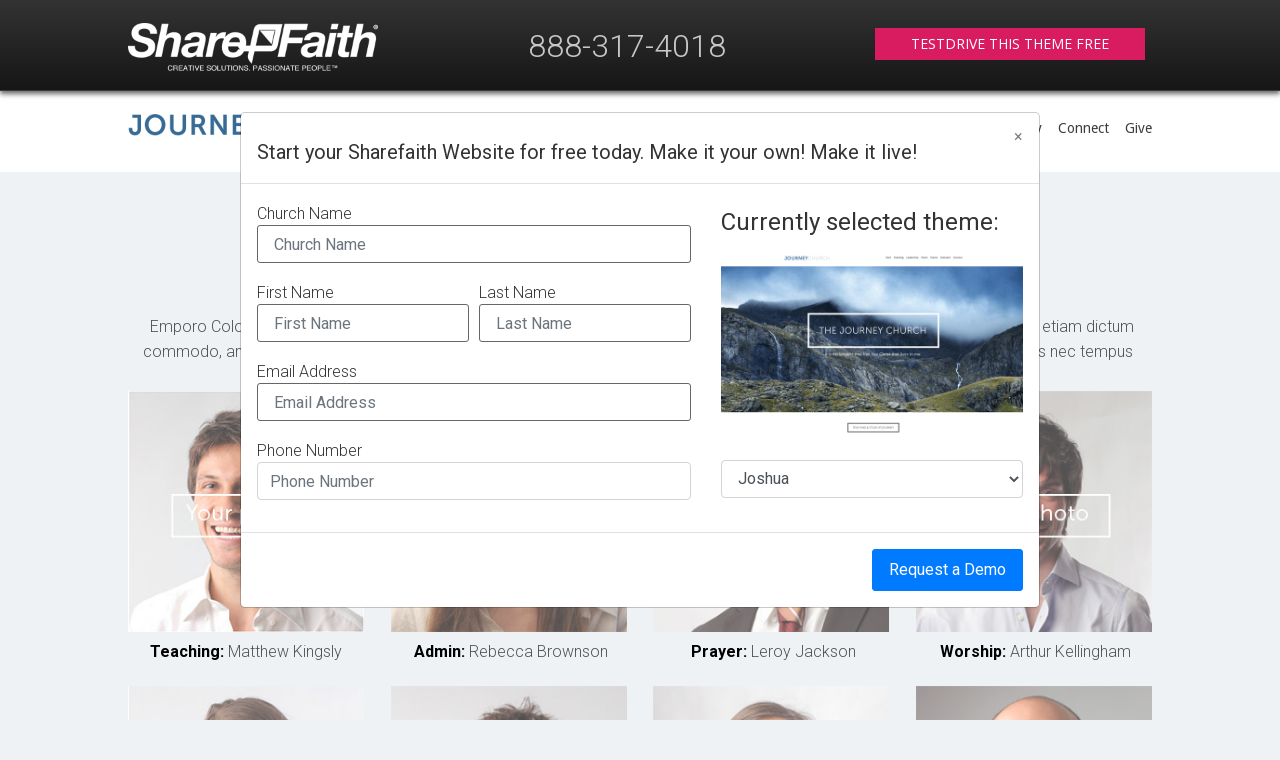

--- FILE ---
content_type: text/html; charset=UTF-8
request_url: https://demo-sites.sharefaith.com/template64-demo/leadership-2/
body_size: 13942
content:
<!DOCTYPE html>
<html xmlns="http://www.w3.org/1999/xhtml" lang="en-US">
<head profile="http://gmpg.org/xfn/11">
<meta http-equiv="Content-Type" content="text/html; charset=UTF-8" />
<meta name="viewport" content="width=device-width" />
<meta name="apple-mobile-web-app-capable" content="no" />
<meta name="apple-mobile-web-app-status-bar-style" content="black" />

<title>Leadership - JourneyChurch</title>

	<link rel="apple-touch-icon" href="https://demo-sites.sharefaith.com/template64-demo/wp-content/themes/SFWebTemplate/apple-touch-icon.png" />
	<link rel="stylesheet" id="SFstyle" href="https://demo-sites.sharefaith.com/template64-demo/wp-content/themes/SFWebTemplate/style.css?ver=8.5.13" type="text/css" media="screen" />
<link rel="stylesheet" id="design_css" href="//sftheme.truepath.com/64/64.css" type="text/css" media="screen" />
<link id="mobileSheet" rel="stylesheet" href="https://demo-sites.sharefaith.com/template64-demo/wp-content/themes/SFWebTemplate/mobile.css" type="text/css" media="screen" />
<link rel="pingback" href="https://demo-sites.sharefaith.com/template64-demo/xmlrpc.php" />

<!--[if lte IE 6]>
	<style type="text/css">
		img { behavior: url(https://demo-sites.sharefaith.com/template64-demo/wp-content/themes/SFWebTemplate/js/iepngfix.htc) }
	</style> 
<![endif]-->

<meta name='robots' content='index, follow, max-image-preview:large, max-snippet:-1, max-video-preview:-1' />
	<style>img:is([sizes="auto" i], [sizes^="auto," i]) { contain-intrinsic-size: 3000px 1500px }</style>
	<style id="BGbackground"></style><style id="BGcontent"></style><style id="BGnav"></style>
	<!-- This site is optimized with the Yoast SEO plugin v25.6 - https://yoast.com/wordpress/plugins/seo/ -->
	<link rel="canonical" href="https://demo-sites.sharefaith.com/template64-demo/leadership-2/" />
	<meta property="og:locale" content="en_US" />
	<meta property="og:type" content="article" />
	<meta property="og:title" content="Leadership - JourneyChurch" />
	<meta property="og:description" content="&nbsp; LEADERSHIP &amp; MINISTRY TEAM &nbsp;Emporo Colom long Lorem ipsum dolor sit amet, nonummy platea vitae magna eros vivamus, suspendisse est, sollicitudin ante etiam dictum commodo, amet non at amet. Tempor adipiscing nulla consectetuer sed, enim morbi a condimentum parturient ut placerat, turpis nec tempus&nbsp; Teaching: Matthew Kingsly &nbsp;Admin: Rebecca Brownson &nbsp;Prayer: Leroy Jackson &nbsp;Worship: [&hellip;]" />
	<meta property="og:url" content="https://demo-sites.sharefaith.com/template64-demo/leadership-2/" />
	<meta property="og:site_name" content="JourneyChurch" />
	<meta property="article:modified_time" content="2015-03-12T04:30:16+00:00" />
	<meta property="og:image" content="https://demo-sites.sharefaith.com/template64-demo/wp-content/uploads/sites/23/2015/03/team1.jpg" />
	<meta name="twitter:card" content="summary_large_image" />
	<script type="application/ld+json" class="yoast-schema-graph">{"@context":"https://schema.org","@graph":[{"@type":"WebPage","@id":"https://demo-sites.sharefaith.com/template64-demo/leadership-2/","url":"https://demo-sites.sharefaith.com/template64-demo/leadership-2/","name":"Leadership - JourneyChurch","isPartOf":{"@id":"https://demo-sites.sharefaith.com/template64-demo/#website"},"primaryImageOfPage":{"@id":"https://demo-sites.sharefaith.com/template64-demo/leadership-2/#primaryimage"},"image":{"@id":"https://demo-sites.sharefaith.com/template64-demo/leadership-2/#primaryimage"},"thumbnailUrl":"https://demo-sites.sharefaith.com/template64-demo/wp-content/uploads/sites/23/2015/03/team1.jpg","datePublished":"2010-05-19T17:54:18+00:00","dateModified":"2015-03-12T04:30:16+00:00","breadcrumb":{"@id":"https://demo-sites.sharefaith.com/template64-demo/leadership-2/#breadcrumb"},"inLanguage":"en-US","potentialAction":[{"@type":"ReadAction","target":["https://demo-sites.sharefaith.com/template64-demo/leadership-2/"]}]},{"@type":"ImageObject","inLanguage":"en-US","@id":"https://demo-sites.sharefaith.com/template64-demo/leadership-2/#primaryimage","url":"https://demo-sites.sharefaith.com/template64-demo/wp-content/uploads/sites/23/2015/03/team1.jpg","contentUrl":"https://demo-sites.sharefaith.com/template64-demo/wp-content/uploads/sites/23/2015/03/team1.jpg","width":250,"height":255},{"@type":"BreadcrumbList","@id":"https://demo-sites.sharefaith.com/template64-demo/leadership-2/#breadcrumb","itemListElement":[{"@type":"ListItem","position":1,"name":"Home","item":"https://demo-sites.sharefaith.com/template64-demo/"},{"@type":"ListItem","position":2,"name":"Leadership"}]},{"@type":"WebSite","@id":"https://demo-sites.sharefaith.com/template64-demo/#website","url":"https://demo-sites.sharefaith.com/template64-demo/","name":"JourneyChurch","description":"Just another Website Demos site","potentialAction":[{"@type":"SearchAction","target":{"@type":"EntryPoint","urlTemplate":"https://demo-sites.sharefaith.com/template64-demo/?s={search_term_string}"},"query-input":{"@type":"PropertyValueSpecification","valueRequired":true,"valueName":"search_term_string"}}],"inLanguage":"en-US"}]}</script>
	<!-- / Yoast SEO plugin. -->


<link href='https://fonts.gstatic.com' crossorigin rel='preconnect' />
<link rel="alternate" type="text/xml" title="JourneyChurch &raquo; Feed" href="https://demo-sites.sharefaith.com/template64-demo/feed/" />
<link rel="alternate" type="text/xml" title="JourneyChurch &raquo; Comments Feed" href="https://demo-sites.sharefaith.com/template64-demo/comments/feed/" />
<style></style><script type="text/javascript">
/* <![CDATA[ */
window._wpemojiSettings = {"baseUrl":"https:\/\/s.w.org\/images\/core\/emoji\/16.0.1\/72x72\/","ext":".png","svgUrl":"https:\/\/s.w.org\/images\/core\/emoji\/16.0.1\/svg\/","svgExt":".svg","source":{"concatemoji":"https:\/\/demo-sites.sharefaith.com\/template64-demo\/wp-includes\/js\/wp-emoji-release.min.js?ver=6.8.3"}};
/*! This file is auto-generated */
!function(s,n){var o,i,e;function c(e){try{var t={supportTests:e,timestamp:(new Date).valueOf()};sessionStorage.setItem(o,JSON.stringify(t))}catch(e){}}function p(e,t,n){e.clearRect(0,0,e.canvas.width,e.canvas.height),e.fillText(t,0,0);var t=new Uint32Array(e.getImageData(0,0,e.canvas.width,e.canvas.height).data),a=(e.clearRect(0,0,e.canvas.width,e.canvas.height),e.fillText(n,0,0),new Uint32Array(e.getImageData(0,0,e.canvas.width,e.canvas.height).data));return t.every(function(e,t){return e===a[t]})}function u(e,t){e.clearRect(0,0,e.canvas.width,e.canvas.height),e.fillText(t,0,0);for(var n=e.getImageData(16,16,1,1),a=0;a<n.data.length;a++)if(0!==n.data[a])return!1;return!0}function f(e,t,n,a){switch(t){case"flag":return n(e,"\ud83c\udff3\ufe0f\u200d\u26a7\ufe0f","\ud83c\udff3\ufe0f\u200b\u26a7\ufe0f")?!1:!n(e,"\ud83c\udde8\ud83c\uddf6","\ud83c\udde8\u200b\ud83c\uddf6")&&!n(e,"\ud83c\udff4\udb40\udc67\udb40\udc62\udb40\udc65\udb40\udc6e\udb40\udc67\udb40\udc7f","\ud83c\udff4\u200b\udb40\udc67\u200b\udb40\udc62\u200b\udb40\udc65\u200b\udb40\udc6e\u200b\udb40\udc67\u200b\udb40\udc7f");case"emoji":return!a(e,"\ud83e\udedf")}return!1}function g(e,t,n,a){var r="undefined"!=typeof WorkerGlobalScope&&self instanceof WorkerGlobalScope?new OffscreenCanvas(300,150):s.createElement("canvas"),o=r.getContext("2d",{willReadFrequently:!0}),i=(o.textBaseline="top",o.font="600 32px Arial",{});return e.forEach(function(e){i[e]=t(o,e,n,a)}),i}function t(e){var t=s.createElement("script");t.src=e,t.defer=!0,s.head.appendChild(t)}"undefined"!=typeof Promise&&(o="wpEmojiSettingsSupports",i=["flag","emoji"],n.supports={everything:!0,everythingExceptFlag:!0},e=new Promise(function(e){s.addEventListener("DOMContentLoaded",e,{once:!0})}),new Promise(function(t){var n=function(){try{var e=JSON.parse(sessionStorage.getItem(o));if("object"==typeof e&&"number"==typeof e.timestamp&&(new Date).valueOf()<e.timestamp+604800&&"object"==typeof e.supportTests)return e.supportTests}catch(e){}return null}();if(!n){if("undefined"!=typeof Worker&&"undefined"!=typeof OffscreenCanvas&&"undefined"!=typeof URL&&URL.createObjectURL&&"undefined"!=typeof Blob)try{var e="postMessage("+g.toString()+"("+[JSON.stringify(i),f.toString(),p.toString(),u.toString()].join(",")+"));",a=new Blob([e],{type:"text/javascript"}),r=new Worker(URL.createObjectURL(a),{name:"wpTestEmojiSupports"});return void(r.onmessage=function(e){c(n=e.data),r.terminate(),t(n)})}catch(e){}c(n=g(i,f,p,u))}t(n)}).then(function(e){for(var t in e)n.supports[t]=e[t],n.supports.everything=n.supports.everything&&n.supports[t],"flag"!==t&&(n.supports.everythingExceptFlag=n.supports.everythingExceptFlag&&n.supports[t]);n.supports.everythingExceptFlag=n.supports.everythingExceptFlag&&!n.supports.flag,n.DOMReady=!1,n.readyCallback=function(){n.DOMReady=!0}}).then(function(){return e}).then(function(){var e;n.supports.everything||(n.readyCallback(),(e=n.source||{}).concatemoji?t(e.concatemoji):e.wpemoji&&e.twemoji&&(t(e.twemoji),t(e.wpemoji)))}))}((window,document),window._wpemojiSettings);
/* ]]> */
</script>
<style>@import "";

	@font-face {
		font-family:'Roboto-Light';
		font-style:normal;
		src: url(https://demo-sites.sharefaith.com/template64-demo/wp-content/uploads/sites/23/2015/03/Roboto-Light.ttf);
	}</style><link rel="stylesheet" type="text/css" href="https://fonts.googleapis.com/css?family=ABeeZee|Abril+Fatface|Aguafina+Script|Alegreya%3A400%2C700|Alfa+Slab+One|Antic+Didone|Archivo+Narrow%3A400%2C700|Arimo%3A400%2C700|Arvo%3A400%2C700|Bangers|Bevan|Bowlby+One|Cabin%3A400%2C500%2C600%2C700|Cantata+One|Carrois+Gothic|Caudex%3A400%2C700|Cinzel%3A400%2C700|Cinzel+Decorative%3A400%2C700|Codystar%3A300%2C400|Comfortaa%3A300%2C400%2C700|Covered+By+Your+Grace%3A400|Cutive|Dancing+Script%3A400%2C700|Domine%3A400%2C700|Droid+Sans%3A400%2C700|Droid+Serif%3A400%2C700|Englebert|Enriqueta%3A400%2C700|Exo+2%3A300%2C400%2C600%2C700|Fauna+One|Fjalla+One|Gentium+Book+Basic%3A400%2C400italic%2C700|Glegoo%3A400%2C700|Gloria+Hallelujah|Great+Vibes|Gruppo|Hammersmith+One|Holtwood+One+SC|Julius+Sans+One|Jura%3A300%2C400%2C600|Lato%3A300%2C400%2C700|Libre+Baskerville%3A400%2C700|Lobster+Two%3A400%2C400italic%2C700%2C700italic|Lora%3A400%2C700|Maiden+Orange|Merriweather%3A300%2C400%2C700%2C900|Michroma|Montserrat%3A300%2C400%2C700|Nixie+One|Numans|Old+Standard+TT%3A400%2C700|Open+Sans%3A300%2C400%2C600%2C700|Open+Sans+Condensed%3A300%2C300italic%2C700|Oswald%3A300%2C400%2C700|Ovo|Pacifico|Passion+One%3A400%2C700|Permanent+Marker|Playfair+Display%3A400%2C700%2C900|Poiret+One%3A400|Pontano+Sans|Prata|Poppins|PT+Sans+Narrow%3A400%2C700|PT+Serif%3A400%2C700|Questrial|Quicksand%3A400%2C700|Raleway%3A300%2C400%2C600%2C700|Raleway+Dots|Righteous|Roboto%3A300%2C400%2C700|Roboto+Condensed%3A300%2C400%2C700|Roboto+Slab%3A300%2C400%2C700|Rokkitt%3A400%2C700|Sacramento|Sanchez|Sansita+One|Satisfy|Shadows+Into+Light|Sigmar+One|Slabo+13px%3A400|Source+Sans+Pro%3A200%2C300%2C400%2C600%2C700%2C900|Source+Serif+Pro%3A400%2C600%2C700|Ubuntu%3A300%2C400%2C700|Viga|Wire+One"><link rel='stylesheet' id='btnStyle-css' href='https://demo-sites.sharefaith.com/template64-demo/wp-content/themes/SFWebTemplate/plugins/Layout/css/linkBtnStyle.css?ver=8.5.13' type='text/css' media='all' />
<link rel='stylesheet' id='prayerbootstrap-css' href='https://demo-sites.sharefaith.com/template64-demo/wp-content/plugins/com.ministrybrands.prayer/css/bootstrap.css?ver=1.1.13' type='text/css' media='all' />
<link rel='stylesheet' id='dashicons-css' href='https://demo-sites.sharefaith.com/template64-demo/wp-includes/css/dashicons.min.css?ver=6.8.3' type='text/css' media='all' />
<link rel='stylesheet' id='prayerfrontend-css' href='https://demo-sites.sharefaith.com/template64-demo/wp-content/plugins/com.ministrybrands.prayer/css/frontend.css?ver=1.1.13' type='text/css' media='all' />
<link rel='stylesheet' id='prayerglyphs-css' href='https://demo-sites.sharefaith.com/template64-demo/wp-content/plugins/com.ministrybrands.prayer/css/glyph/css/icon_font.css?ver=1.1.13' type='text/css' media='all' />
<style id='wp-emoji-styles-inline-css' type='text/css'>

	img.wp-smiley, img.emoji {
		display: inline !important;
		border: none !important;
		box-shadow: none !important;
		height: 1em !important;
		width: 1em !important;
		margin: 0 0.07em !important;
		vertical-align: -0.1em !important;
		background: none !important;
		padding: 0 !important;
	}
</style>
<link rel='stylesheet' id='wp-block-library-css' href='https://demo-sites.sharefaith.com/template64-demo/wp-includes/css/dist/block-library/style.min.css?ver=6.8.3' type='text/css' media='all' />
<style id='classic-theme-styles-inline-css' type='text/css'>
/*! This file is auto-generated */
.wp-block-button__link{color:#fff;background-color:#32373c;border-radius:9999px;box-shadow:none;text-decoration:none;padding:calc(.667em + 2px) calc(1.333em + 2px);font-size:1.125em}.wp-block-file__button{background:#32373c;color:#fff;text-decoration:none}
</style>
<link rel='stylesheet' id='fmsform-block-css' href='https://demo-sites.sharefaith.com/template64-demo/wp-content/plugins/com.ministrybrands.forms/editor/gutenberg/blocks/fmsform/style.css?ver=1745264195' type='text/css' media='all' />
<link rel='stylesheet' id='prayer-cloud-block-css' href='https://demo-sites.sharefaith.com/template64-demo/wp-content/plugins/com.ministrybrands.prayer/editor/gutenberg/blocks/prayer-cloud/style.css?ver=1760042087' type='text/css' media='all' />
<style id='global-styles-inline-css' type='text/css'>
:root{--wp--preset--aspect-ratio--square: 1;--wp--preset--aspect-ratio--4-3: 4/3;--wp--preset--aspect-ratio--3-4: 3/4;--wp--preset--aspect-ratio--3-2: 3/2;--wp--preset--aspect-ratio--2-3: 2/3;--wp--preset--aspect-ratio--16-9: 16/9;--wp--preset--aspect-ratio--9-16: 9/16;--wp--preset--color--black: #000000;--wp--preset--color--cyan-bluish-gray: #abb8c3;--wp--preset--color--white: #ffffff;--wp--preset--color--pale-pink: #f78da7;--wp--preset--color--vivid-red: #cf2e2e;--wp--preset--color--luminous-vivid-orange: #ff6900;--wp--preset--color--luminous-vivid-amber: #fcb900;--wp--preset--color--light-green-cyan: #7bdcb5;--wp--preset--color--vivid-green-cyan: #00d084;--wp--preset--color--pale-cyan-blue: #8ed1fc;--wp--preset--color--vivid-cyan-blue: #0693e3;--wp--preset--color--vivid-purple: #9b51e0;--wp--preset--gradient--vivid-cyan-blue-to-vivid-purple: linear-gradient(135deg,rgba(6,147,227,1) 0%,rgb(155,81,224) 100%);--wp--preset--gradient--light-green-cyan-to-vivid-green-cyan: linear-gradient(135deg,rgb(122,220,180) 0%,rgb(0,208,130) 100%);--wp--preset--gradient--luminous-vivid-amber-to-luminous-vivid-orange: linear-gradient(135deg,rgba(252,185,0,1) 0%,rgba(255,105,0,1) 100%);--wp--preset--gradient--luminous-vivid-orange-to-vivid-red: linear-gradient(135deg,rgba(255,105,0,1) 0%,rgb(207,46,46) 100%);--wp--preset--gradient--very-light-gray-to-cyan-bluish-gray: linear-gradient(135deg,rgb(238,238,238) 0%,rgb(169,184,195) 100%);--wp--preset--gradient--cool-to-warm-spectrum: linear-gradient(135deg,rgb(74,234,220) 0%,rgb(151,120,209) 20%,rgb(207,42,186) 40%,rgb(238,44,130) 60%,rgb(251,105,98) 80%,rgb(254,248,76) 100%);--wp--preset--gradient--blush-light-purple: linear-gradient(135deg,rgb(255,206,236) 0%,rgb(152,150,240) 100%);--wp--preset--gradient--blush-bordeaux: linear-gradient(135deg,rgb(254,205,165) 0%,rgb(254,45,45) 50%,rgb(107,0,62) 100%);--wp--preset--gradient--luminous-dusk: linear-gradient(135deg,rgb(255,203,112) 0%,rgb(199,81,192) 50%,rgb(65,88,208) 100%);--wp--preset--gradient--pale-ocean: linear-gradient(135deg,rgb(255,245,203) 0%,rgb(182,227,212) 50%,rgb(51,167,181) 100%);--wp--preset--gradient--electric-grass: linear-gradient(135deg,rgb(202,248,128) 0%,rgb(113,206,126) 100%);--wp--preset--gradient--midnight: linear-gradient(135deg,rgb(2,3,129) 0%,rgb(40,116,252) 100%);--wp--preset--font-size--small: 13px;--wp--preset--font-size--medium: 20px;--wp--preset--font-size--large: 36px;--wp--preset--font-size--x-large: 42px;--wp--preset--spacing--20: 0.44rem;--wp--preset--spacing--30: 0.67rem;--wp--preset--spacing--40: 1rem;--wp--preset--spacing--50: 1.5rem;--wp--preset--spacing--60: 2.25rem;--wp--preset--spacing--70: 3.38rem;--wp--preset--spacing--80: 5.06rem;--wp--preset--shadow--natural: 6px 6px 9px rgba(0, 0, 0, 0.2);--wp--preset--shadow--deep: 12px 12px 50px rgba(0, 0, 0, 0.4);--wp--preset--shadow--sharp: 6px 6px 0px rgba(0, 0, 0, 0.2);--wp--preset--shadow--outlined: 6px 6px 0px -3px rgba(255, 255, 255, 1), 6px 6px rgba(0, 0, 0, 1);--wp--preset--shadow--crisp: 6px 6px 0px rgba(0, 0, 0, 1);}:where(.is-layout-flex){gap: 0.5em;}:where(.is-layout-grid){gap: 0.5em;}body .is-layout-flex{display: flex;}.is-layout-flex{flex-wrap: wrap;align-items: center;}.is-layout-flex > :is(*, div){margin: 0;}body .is-layout-grid{display: grid;}.is-layout-grid > :is(*, div){margin: 0;}:where(.wp-block-columns.is-layout-flex){gap: 2em;}:where(.wp-block-columns.is-layout-grid){gap: 2em;}:where(.wp-block-post-template.is-layout-flex){gap: 1.25em;}:where(.wp-block-post-template.is-layout-grid){gap: 1.25em;}.has-black-color{color: var(--wp--preset--color--black) !important;}.has-cyan-bluish-gray-color{color: var(--wp--preset--color--cyan-bluish-gray) !important;}.has-white-color{color: var(--wp--preset--color--white) !important;}.has-pale-pink-color{color: var(--wp--preset--color--pale-pink) !important;}.has-vivid-red-color{color: var(--wp--preset--color--vivid-red) !important;}.has-luminous-vivid-orange-color{color: var(--wp--preset--color--luminous-vivid-orange) !important;}.has-luminous-vivid-amber-color{color: var(--wp--preset--color--luminous-vivid-amber) !important;}.has-light-green-cyan-color{color: var(--wp--preset--color--light-green-cyan) !important;}.has-vivid-green-cyan-color{color: var(--wp--preset--color--vivid-green-cyan) !important;}.has-pale-cyan-blue-color{color: var(--wp--preset--color--pale-cyan-blue) !important;}.has-vivid-cyan-blue-color{color: var(--wp--preset--color--vivid-cyan-blue) !important;}.has-vivid-purple-color{color: var(--wp--preset--color--vivid-purple) !important;}.has-black-background-color{background-color: var(--wp--preset--color--black) !important;}.has-cyan-bluish-gray-background-color{background-color: var(--wp--preset--color--cyan-bluish-gray) !important;}.has-white-background-color{background-color: var(--wp--preset--color--white) !important;}.has-pale-pink-background-color{background-color: var(--wp--preset--color--pale-pink) !important;}.has-vivid-red-background-color{background-color: var(--wp--preset--color--vivid-red) !important;}.has-luminous-vivid-orange-background-color{background-color: var(--wp--preset--color--luminous-vivid-orange) !important;}.has-luminous-vivid-amber-background-color{background-color: var(--wp--preset--color--luminous-vivid-amber) !important;}.has-light-green-cyan-background-color{background-color: var(--wp--preset--color--light-green-cyan) !important;}.has-vivid-green-cyan-background-color{background-color: var(--wp--preset--color--vivid-green-cyan) !important;}.has-pale-cyan-blue-background-color{background-color: var(--wp--preset--color--pale-cyan-blue) !important;}.has-vivid-cyan-blue-background-color{background-color: var(--wp--preset--color--vivid-cyan-blue) !important;}.has-vivid-purple-background-color{background-color: var(--wp--preset--color--vivid-purple) !important;}.has-black-border-color{border-color: var(--wp--preset--color--black) !important;}.has-cyan-bluish-gray-border-color{border-color: var(--wp--preset--color--cyan-bluish-gray) !important;}.has-white-border-color{border-color: var(--wp--preset--color--white) !important;}.has-pale-pink-border-color{border-color: var(--wp--preset--color--pale-pink) !important;}.has-vivid-red-border-color{border-color: var(--wp--preset--color--vivid-red) !important;}.has-luminous-vivid-orange-border-color{border-color: var(--wp--preset--color--luminous-vivid-orange) !important;}.has-luminous-vivid-amber-border-color{border-color: var(--wp--preset--color--luminous-vivid-amber) !important;}.has-light-green-cyan-border-color{border-color: var(--wp--preset--color--light-green-cyan) !important;}.has-vivid-green-cyan-border-color{border-color: var(--wp--preset--color--vivid-green-cyan) !important;}.has-pale-cyan-blue-border-color{border-color: var(--wp--preset--color--pale-cyan-blue) !important;}.has-vivid-cyan-blue-border-color{border-color: var(--wp--preset--color--vivid-cyan-blue) !important;}.has-vivid-purple-border-color{border-color: var(--wp--preset--color--vivid-purple) !important;}.has-vivid-cyan-blue-to-vivid-purple-gradient-background{background: var(--wp--preset--gradient--vivid-cyan-blue-to-vivid-purple) !important;}.has-light-green-cyan-to-vivid-green-cyan-gradient-background{background: var(--wp--preset--gradient--light-green-cyan-to-vivid-green-cyan) !important;}.has-luminous-vivid-amber-to-luminous-vivid-orange-gradient-background{background: var(--wp--preset--gradient--luminous-vivid-amber-to-luminous-vivid-orange) !important;}.has-luminous-vivid-orange-to-vivid-red-gradient-background{background: var(--wp--preset--gradient--luminous-vivid-orange-to-vivid-red) !important;}.has-very-light-gray-to-cyan-bluish-gray-gradient-background{background: var(--wp--preset--gradient--very-light-gray-to-cyan-bluish-gray) !important;}.has-cool-to-warm-spectrum-gradient-background{background: var(--wp--preset--gradient--cool-to-warm-spectrum) !important;}.has-blush-light-purple-gradient-background{background: var(--wp--preset--gradient--blush-light-purple) !important;}.has-blush-bordeaux-gradient-background{background: var(--wp--preset--gradient--blush-bordeaux) !important;}.has-luminous-dusk-gradient-background{background: var(--wp--preset--gradient--luminous-dusk) !important;}.has-pale-ocean-gradient-background{background: var(--wp--preset--gradient--pale-ocean) !important;}.has-electric-grass-gradient-background{background: var(--wp--preset--gradient--electric-grass) !important;}.has-midnight-gradient-background{background: var(--wp--preset--gradient--midnight) !important;}.has-small-font-size{font-size: var(--wp--preset--font-size--small) !important;}.has-medium-font-size{font-size: var(--wp--preset--font-size--medium) !important;}.has-large-font-size{font-size: var(--wp--preset--font-size--large) !important;}.has-x-large-font-size{font-size: var(--wp--preset--font-size--x-large) !important;}
:where(.wp-block-post-template.is-layout-flex){gap: 1.25em;}:where(.wp-block-post-template.is-layout-grid){gap: 1.25em;}
:where(.wp-block-columns.is-layout-flex){gap: 2em;}:where(.wp-block-columns.is-layout-grid){gap: 2em;}
:root :where(.wp-block-pullquote){font-size: 1.5em;line-height: 1.6;}
</style>
<link rel='stylesheet' id='sf-parallax-css-css' href='https://demo-sites.sharefaith.com/template64-demo/wp-content/themes/SFWebTemplate/plugins/Layout/js/parallax/PL.css?ver=8.5.13' type='text/css' media='all' />
<link rel='stylesheet' id='sf-wait-spinner-css' href='https://demo-sites.sharefaith.com/template64-demo/wp-content/themes/SFWebTemplate/plugins/admin/css/wait-spinner.css?ver=8.5.13' type='text/css' media='all' />
<link rel='stylesheet' id='sermoncommon-css' href='https://demo-sites.sharefaith.com/template64-demo/wp-content/themes/SFWebTemplate/plugins/sermons/css/sermon.css?ver=8.5.13' type='text/css' media='all' />
<link rel='stylesheet' id='sfsermonstyle-css' href='https://demo-sites.sharefaith.com/template64-demo/wp-content/themes/SFWebTemplate/plugins/sermons/theme/default.css?ver=8.5.13' type='text/css' media='all' />
<script type="text/javascript">
	var _gaq = _gaq || [];
	_gaq.push(['sf._setAccount', 'UA-25906680-5'],
		['sf._setDomainName', 'demo-sites.sharefaith.com'],
		['sf._setAllowLinker', true],
		['sf._setCustomVar', 1, 'user', '0', 1],
		['sf._setCustomVar', 2, 'theme', '64', 3],
		['sf._setCustomVar', 3, 'all_posts', '15', 3],
		['sf._setCustomVar', 4, 'imageEditor', '0', 3],
		['sf._setCustomVar', 5, 'plugins', '1', 3],
		['sf._trackPageview']
	);

	(function() {
		var ga = document.createElement('script'); ga.type = 'text/javascript'; ga.async = true;
		ga.src = ('https:' == document.location.protocol ? 'https://ssl' : 'http://www') + '.google-analytics.com/ga.js';
		var s = document.getElementsByTagName('script')[0]; s.parentNode.insertBefore(ga, s);
//		(document.getElementsByTagName('head')[0] || document.getElementsByTagName('body')[0]).appendChild(ga);
	})();
</script>
<script type='text/javascript' src='https://demo-sites.sharefaith.com/template64-demo/wp-admin/load-scripts.php?c=gzip&amp;load%5Bchunk_0%5D=jquery-core,jquery-migrate,underscore&amp;ver=6.8.3'></script>
<script type="text/javascript" src="https://demo-sites.sharefaith.com/template64-demo/wp-content/themes/SFWebTemplate/js.php?js=js/cycle.js?ver=20130327" id="cycle-js"></script>
<script type="text/javascript" src="https://demo-sites.sharefaith.com/template64-demo/wp-content/themes/SFWebTemplate/js.php?js=js/cycle2.plugins.js?ver=20140128" id="cycle-plugins-js"></script>
<script type="text/javascript" id="mediaelement-core-js-before">
/* <![CDATA[ */
var mejsL10n = {"language":"en","strings":{"mejs.download-file":"Download File","mejs.install-flash":"You are using a browser that does not have Flash player enabled or installed. Please turn on your Flash player plugin or download the latest version from https:\/\/get.adobe.com\/flashplayer\/","mejs.fullscreen":"Fullscreen","mejs.play":"Play","mejs.pause":"Pause","mejs.time-slider":"Time Slider","mejs.time-help-text":"Use Left\/Right Arrow keys to advance one second, Up\/Down arrows to advance ten seconds.","mejs.live-broadcast":"Live Broadcast","mejs.volume-help-text":"Use Up\/Down Arrow keys to increase or decrease volume.","mejs.unmute":"Unmute","mejs.mute":"Mute","mejs.volume-slider":"Volume Slider","mejs.video-player":"Video Player","mejs.audio-player":"Audio Player","mejs.captions-subtitles":"Captions\/Subtitles","mejs.captions-chapters":"Chapters","mejs.none":"None","mejs.afrikaans":"Afrikaans","mejs.albanian":"Albanian","mejs.arabic":"Arabic","mejs.belarusian":"Belarusian","mejs.bulgarian":"Bulgarian","mejs.catalan":"Catalan","mejs.chinese":"Chinese","mejs.chinese-simplified":"Chinese (Simplified)","mejs.chinese-traditional":"Chinese (Traditional)","mejs.croatian":"Croatian","mejs.czech":"Czech","mejs.danish":"Danish","mejs.dutch":"Dutch","mejs.english":"English","mejs.estonian":"Estonian","mejs.filipino":"Filipino","mejs.finnish":"Finnish","mejs.french":"French","mejs.galician":"Galician","mejs.german":"German","mejs.greek":"Greek","mejs.haitian-creole":"Haitian Creole","mejs.hebrew":"Hebrew","mejs.hindi":"Hindi","mejs.hungarian":"Hungarian","mejs.icelandic":"Icelandic","mejs.indonesian":"Indonesian","mejs.irish":"Irish","mejs.italian":"Italian","mejs.japanese":"Japanese","mejs.korean":"Korean","mejs.latvian":"Latvian","mejs.lithuanian":"Lithuanian","mejs.macedonian":"Macedonian","mejs.malay":"Malay","mejs.maltese":"Maltese","mejs.norwegian":"Norwegian","mejs.persian":"Persian","mejs.polish":"Polish","mejs.portuguese":"Portuguese","mejs.romanian":"Romanian","mejs.russian":"Russian","mejs.serbian":"Serbian","mejs.slovak":"Slovak","mejs.slovenian":"Slovenian","mejs.spanish":"Spanish","mejs.swahili":"Swahili","mejs.swedish":"Swedish","mejs.tagalog":"Tagalog","mejs.thai":"Thai","mejs.turkish":"Turkish","mejs.ukrainian":"Ukrainian","mejs.vietnamese":"Vietnamese","mejs.welsh":"Welsh","mejs.yiddish":"Yiddish"}};
/* ]]> */
</script>
<script type="text/javascript" src="https://demo-sites.sharefaith.com/template64-demo/wp-includes/js/mediaelement/mediaelement-and-player.min.js?ver=4.2.17" id="mediaelement-core-js"></script>
<script type="text/javascript" src="https://demo-sites.sharefaith.com/template64-demo/wp-includes/js/mediaelement/mediaelement-migrate.min.js?ver=6.8.3" id="mediaelement-migrate-js"></script>
<script type="text/javascript" id="mediaelement-js-extra">
/* <![CDATA[ */
var _wpmejsSettings = {"pluginPath":"\/template64-demo\/wp-includes\/js\/mediaelement\/","classPrefix":"mejs-","stretching":"responsive","audioShortcodeLibrary":"mediaelement","videoShortcodeLibrary":"mediaelement"};
/* ]]> */
</script>
<script type="text/javascript" id="theme_common-js-extra">
/* <![CDATA[ */
var wpbasehome = "https:\/\/demo-sites.sharefaith.com\/template64-demo\/wp-content\/uploads\/sites\/23\/";
/* ]]> */
</script>
<script type="text/javascript" src="https://demo-sites.sharefaith.com/template64-demo/wp-content/themes/SFWebTemplate/js.php?js=js/common.js?ver=8.5.13" id="theme_common-js"></script>
<script type="text/javascript" src="https://demo-sites.sharefaith.com/template64-demo/wp-content/plugins/com.ministrybrands.prayer/js/lib/js.cookie.js?ver=1.1.13" id="JSCookie-js"></script>
<script type="text/javascript" id="prayerpublic-js-extra">
/* <![CDATA[ */
var sfmbpc = {"ajax":"https:\/\/demo-sites.sharefaith.com\/template64-demo\/wp-admin\/admin-ajax.php","jsnonce":"2c59189eb1","prayerRequired":"You must enter a prayer message","nameRequired":"You must enter a name","emailRequired":"You must enter your contact email for your prayer."};
/* ]]> */
</script>
<script type="text/javascript" src="https://demo-sites.sharefaith.com/template64-demo/wp-content/plugins/com.ministrybrands.prayer/js/publicShortcode.js?ver=1.1.13" id="prayerpublic-js"></script>
<script type="text/javascript" src="https://demo-sites.sharefaith.com/template64-demo/wp-content/themes/SFWebTemplate/js.php?js=garnish/bs/js/bootstrap.min.js?ver=6.8.3" id="sf-bootstrap-js-js"></script>
<script type="text/javascript" src="https://demo-sites.sharefaith.com/template64-demo/wp-content/themes/SFWebTemplate/js.php?js=plugins/Layout/js/parallax/tubular-video/js/jquery.tubular.1.0.js?ver=8.5.13" id="tubular-js"></script>
<script type="text/javascript" src="https://demo-sites.sharefaith.com/template64-demo/wp-content/themes/SFWebTemplate/js.php?js=plugins/Layout/js/parallax/waypoints.js?ver=8.5.13" id="waypoints-js"></script>
<script type="text/javascript" src="https://demo-sites.sharefaith.com/template64-demo/wp-content/themes/SFWebTemplate/js.php?js=plugins/Layout/js/parallax/jquery.overlap.js?ver=8.5.13" id="jqOverlap-js"></script>
<script type="text/javascript" src="https://demo-sites.sharefaith.com/template64-demo/wp-content/themes/SFWebTemplate/js.php?js=plugins/Layout/js/parallax/PL.js?ver=8.5.13" id="sf-parallax-js"></script>
<script type="text/javascript" src="https://demo-sites.sharefaith.com/template64-demo/wp-content/themes/SFWebTemplate/js.php?js=plugins/sermons/js/sermons_Common.js?ver=8.5.13" id="sf_sermons_common-js"></script>
<link rel="https://api.w.org/" href="https://demo-sites.sharefaith.com/template64-demo/wp-json/" /><link rel="alternate" title="JSON" type="application/json" href="https://demo-sites.sharefaith.com/template64-demo/wp-json/wp/v2/pages/94" /><link rel="EditURI" type="application/rsd+xml" title="RSD" href="https://demo-sites.sharefaith.com/template64-demo/xmlrpc.php?rsd" />
<link rel='shortlink' href='https://demo-sites.sharefaith.com/template64-demo/?p=94' />
<link rel="alternate" title="oEmbed (JSON)" type="application/json+oembed" href="https://demo-sites.sharefaith.com/template64-demo/wp-json/oembed/1.0/embed?url=https%3A%2F%2Fdemo-sites.sharefaith.com%2Ftemplate64-demo%2Fleadership-2%2F" />
<link rel="alternate" title="oEmbed (XML)" type="text/xml+oembed" href="https://demo-sites.sharefaith.com/template64-demo/wp-json/oembed/1.0/embed?url=https%3A%2F%2Fdemo-sites.sharefaith.com%2Ftemplate64-demo%2Fleadership-2%2F&#038;format=xml" />

		<!-- GA Google Analytics @ https://m0n.co/ga -->
		<script async src="https://www.googletagmanager.com/gtag/js?id=UA-462165-25"></script>
		<script>
			window.dataLayer = window.dataLayer || [];
			function gtag(){dataLayer.push(arguments);}
			gtag('js', new Date());
			gtag('config', 'UA-462165-25');
		</script>

	        <script id="demo_header_template" type="text/template">
            <div id="demo_header">
                <div class="demo_container">
                    <div class="demo_logo">
                        <img src="https://demo.sharefaithwebsites.com/wp-content/plugins/new-accounts/images/web_demo_sflogo.png" width="250" height="48" alt="Sharefaith"/>
                    </div>

                                                <button id="sf_start_trial" class="button pink nonlogin" style="margin-right:7px;" data-toggle="modal" data-target="#demoSignupModal">TESTDRIVE THIS THEME FREE</button>
                                                <div id="demoPhone" class="demoPhone">888-317-4018</div>
                </div>
            </div>
            <div id="demo_slide"><a href="#"></a></div>
        </script>
                <div id="sfDemoForm">
            <div class="modal" id="demoSignupModal" tabindex="-1" role="dialog" aria-labelledby="demoSignupModalLabel" aria-hidden="true" style="display:none;">
                <div class="modal-dialog modal-dialog-centered modal-lg" role="document">
                    <div class="modal-content">
                    <div class="modal-header">
                        <h5 class="modal-title" id="demoSignupModalLabel">Start your Sharefaith Website for free today. Make it your own! Make it live!</h5>
                        <button type="button" class="close" data-dismiss="modal" aria-label="Close">
                        <span aria-hidden="true">&times;</span>
                        </button>
                    </div>
                    <form method="POST">
                        <div class="modal-body">
                            <div class="row">
                                <div class="col-7">
                                        <input type="hidden" name="action" value="demo_submit"/>
                                        <div class="form-group">
                                            <label for="demoOrgName">Church Name</label>
                                            <input type="text" class="form-control" name="demoOrgName" id="demoOrgName" placeholder="Church Name" required data-msg="Please fill this field">
                                        </div>

                                        <div class="form-row">
                                            <div class="form-group col-md-6">
                                                <label for="SFDEMO_FNAME">First Name</label>
                                                <input type="text" class="form-control" name="SFDEMO_FNAME" id="SFDEMO_FNAME" placeholder="First Name" title="First Name" value="" required>
                                            </div>
                                            <div class="form-group col-md-6">
                                                <label for="SFDEMO_LNAME">Last Name</label>
                                                <input type="text" class="form-control" name="SFDEMO_LNAME" id="SFDEMO_LNAME" placeholder="Last Name" title="Last Name" value="" required>
                                            </div>
                                        </div>

                                        <div class="form-group">
                                            <label for="SFDEMO_EMAIL">Email Address</label>
                                            <input type="email" class="form-control" name="SFDEMO_EMAIL" id="SFDEMO_EMAIL" placeholder="Email Address" title="Email Address" value="" required>
                                        </div>

                                        <div class="form-group">
                                            <label for="SFDEMO_PHONE">Phone Number</label>
                                            <input type="phone" class="form-control" name="SFDEMO_PHONE" id="SFDEMO_PHONE" placeholder="Phone Number" title="Phone Number" value="" required>
                                        </div>

                                </div>
                                <div class="col-5">
                                    <h4>Currently selected theme:</h4>
                                    <img class='sf_demo_form_theme' />
                                    <div class="form-group">
                                        <select name="SFDEMO_THEME" id="SFDEMO_THEME" class="form-control">
                                            <optgroup label="Elementor">
                                                <option value="hope">Hope</option>
                                                <option value="transformation">Transformation</option>
                                                <option value="gulf-coast">Gulf Coast</option>
                                                <option value="morning-star">Morning Star</option>
                                                <option value="grace">Grace</option>
                                                <option value="mosaic">Mosaic</option>
                                                <option value="redeemer">Redeemer</option>
                                                <option value="damascus">Damascus</option>
                                                <option value="sanctuary">Sanctuary</option>
                                                <option value="all-saints">All Saints</option>
                                                <option value="hillside-church">Hillside Church</option>
                                            </optgroup>
                                            <optgroup label="Classic Editor">
                                                <option value="template78">Redeemer</option>
                                                <option value="template77">Revival</option>
                                                <option value="template76">Grace</option>
                                                <option value="template75">Living Water</option>
                                                <option value="template74">Elevation</option>
                                                <option value="template55">Caleb</option>
                                                <option value="template66">Revelation</option>
                                                <option value="template71">City of Grace</option>
                                                <option value="template56">Genesis</option>
                                                <option value="template51">Elijah</option>
                                                <option value="template54">Covenant</option>
                                                <option value="template69">Nehemiah</option>
                                                <option value="template65">Ezra</option>
                                                <option value="template60">Calvary</option>
                                                <option value="template64">Joshua</option>
                                                <option value="template24">Remnant</option>
                                                <option value="template53">Rhema</option>
                                                <option value="template67">Esther</option>
                                                <option value="template72">Damascus</option>
                                                <option value="template19">Majesty</option>
                                                <option value="template47">Unity</option>
                                                <option value="template45">Fellowship</option>
                                                <option value="template18">Autumn</option>
                                                <option value="template26">The Scroll</option>
                                                <option value="template13">Carmel</option>
                                                <option value="template37">Crossroads</option>
                                                <option value="template42">Boxwood</option>
                                            </optgroup>
                                        </select>
                                    </div>
                                </div>
                            </div>
                        </div>
                        <div class="modal-footer">
                            <button type="submit" class="btn btn-primary btn-sm">Request a Demo</button>
                        </div>
                    </form>
                    </div>
                </div>
            </div>
        </div>
        <!-- Analytics by WP Statistics - https://wp-statistics.com -->
<style id="sermonBG">body div.sermon_playlist.sermon_playlist, body .wp-playlist.wp-audio-playlist{}</style><meta name="generator" content="Elementor 3.34.0; features: additional_custom_breakpoints; settings: css_print_method-external, google_font-enabled, font_display-auto">
<style type="text/css">.recentcomments a{display:inline !important;padding:0 !important;margin:0 !important;}</style>			<style>
				.e-con.e-parent:nth-of-type(n+4):not(.e-lazyloaded):not(.e-no-lazyload),
				.e-con.e-parent:nth-of-type(n+4):not(.e-lazyloaded):not(.e-no-lazyload) * {
					background-image: none !important;
				}
				@media screen and (max-height: 1024px) {
					.e-con.e-parent:nth-of-type(n+3):not(.e-lazyloaded):not(.e-no-lazyload),
					.e-con.e-parent:nth-of-type(n+3):not(.e-lazyloaded):not(.e-no-lazyload) * {
						background-image: none !important;
					}
				}
				@media screen and (max-height: 640px) {
					.e-con.e-parent:nth-of-type(n+2):not(.e-lazyloaded):not(.e-no-lazyload),
					.e-con.e-parent:nth-of-type(n+2):not(.e-lazyloaded):not(.e-no-lazyload) * {
						background-image: none !important;
					}
				}
			</style>
			</head>
<body class="wp-singular page-template-default page page-id-94 wp-theme-SFWebTemplate withNavWrap notHeaderFixed tiptop noWidgets noSermonAttr excerpting showdate showcategory thumbHidden mobileOn SFsearchHid elementor-default elementor-kit-2789"><div id="body_wrapper">
<div id="header">
	<div class="container">
		<style id="customLogo">#logo, #logo * {text-align:left}
			html body #logo >a { display:inline-block;vertical-align:top;
				margin-left:0px;
				margin-top:15px } 				html body.mobileOn #logo >a  { display:inline-block;vertical-align:top;
				margin-left:0px;
				margin-top:15px } </style>
		<h1 id="logo"><a href="https://demo-sites.sharefaith.com/template64-demo/"><img src="https://demo-sites.sharefaith.com/template64-demo/wp-content/uploads/sites/23/2015/03/churchlogo2_logo1_logo.png" alt="JourneyChurch"  height="38"  width="261" /><input type="hidden" id="theHomeImg" value="https://demo-sites.sharefaith.com/template64-demo/wp-content/uploads/sites/23/2015/03/churchlogo2_logo1_logo.png"></a></h1>
		<div id="mobile_nav">
			<ul>
				<!-- new menuWord is hidden on newer themes, the empty span is for new menu effect.: -->
				<li class="menu_btn"><a href="#" class="withInner"><span></span><div class="menuWord">MENU</div></a></li>
				<li class="search_btn"><a href="#"></a></li>
			</ul>
		</div>		<div class="search" >
			<form method="get" action="https://demo-sites.sharefaith.com/template64-demo/"  class="search_form">
				<input type="text" value="" name="s" class="search_inp" placeholder=""/>
				<input type="submit" id="searchsubmit" value="" class="search_subm" />
			</form>
		</div><div class="nav_wrapper"><ul id="main_nav" class="menu"><li id="menu-item-2605" class="menu-item menu-item-type-post_type menu-item-object-page menu-item-home menu-item-2605"><a href="https://demo-sites.sharefaith.com/template64-demo/">Start</a></li>
<li id="menu-item-2609" class="menu-item menu-item-type-post_type menu-item-object-page menu-item-2609"><a href="https://demo-sites.sharefaith.com/template64-demo/teaching/">Teaching</a></li>
<li id="menu-item-2606" class="menu-item menu-item-type-post_type menu-item-object-page current-menu-item page_item page-item-94 current_page_item menu-item-2606"><a href="https://demo-sites.sharefaith.com/template64-demo/leadership-2/" aria-current="page">Leadership</a></li>
<li id="menu-item-2610" class="menu-item menu-item-type-post_type menu-item-object-page menu-item-2610"><a href="https://demo-sites.sharefaith.com/template64-demo/vision/">Vision</a></li>
<li id="menu-item-2607" class="menu-item menu-item-type-post_type menu-item-object-page menu-item-2607"><a href="https://demo-sites.sharefaith.com/template64-demo/events/">Events</a></li>
<li id="menu-item-2611" class="menu-item menu-item-type-post_type menu-item-object-page menu-item-2611"><a href="https://demo-sites.sharefaith.com/template64-demo/outreach/">Outreach</a></li>
<li id="menu-item-2780" class="menu-item menu-item-type-post_type menu-item-object-page menu-item-2780"><a href="https://demo-sites.sharefaith.com/template64-demo/photo-gallery/">Photo Gallery</a></li>
<li id="menu-item-2608" class="menu-item menu-item-type-post_type menu-item-object-page menu-item-2608"><a href="https://demo-sites.sharefaith.com/template64-demo/connect/">Connect</a></li>
<li id="menu-item-2749" class="menu-item menu-item-type-post_type menu-item-object-page menu-item-2749"><a href="https://demo-sites.sharefaith.com/template64-demo/give/">Give</a></li>
</ul></div>	</div>
</div>
<div id="content_container"><div class="gallery_container inner_page emptybanner ">
						</div>	<div id="content_container_inner"><div id="content" class="narrowcolumn" role="main">
				<div class="post-94 page type-page status-publish hentry" id="post-94">
						<div class="entry" data-title="Leadership">
				<div style="" class="sflb_row sflb_12">
<div class="sflb_section sflb_span12">
<div>&nbsp;</div>
<h1 style="text-align: center;">LEADERSHIP &amp; MINISTRY TEAM</h1>
</div>
</div>
<div class="sflb_row sflb_12" style="margin-bottom: 27px;">
<div class="sflb_section sflb_span12">
<div style="text-align: center;">&nbsp;Emporo Colom long Lorem ipsum dolor sit amet, nonummy platea vitae magna eros vivamus, suspendisse est, sollicitudin ante etiam dictum commodo, amet non at amet. Tempor adipiscing nulla consectetuer sed, enim morbi a condimentum parturient ut placerat, turpis nec tempus&nbsp;</div>
</div>
</div>
<div class="sflb_row sflb_3_3_3_3">
<div class="sflb_section sflb_span3">
<div><img fetchpriority="high" decoding="async" class="alignnone size-full wp-image-2658" src="https://demo-sites.sharefaith.com/template64-demo/wp-content/uploads/sites/23/2015/03/team1.jpg" alt="team1" height="255" width="250"></div>
<div>
<div style="text-align: center;"><strong><span style="color: #000000;">Teaching:</span></strong> Matthew Kingsly</div>
</div>
</div>
<div class="sflb_section sflb_span3">
<div><img decoding="async" class="alignnone size-full wp-image-2661" src="https://demo-sites.sharefaith.com/template64-demo/wp-content/uploads/sites/23/2015/03/team2.jpg" alt="team2" height="255" width="250"></div>
<div style="text-align: center;"><strong>&nbsp;<span style="color: #000000;">Admin:</span></strong> Rebecca Brownson</div>
</div>
<div class="sflb_section sflb_span3">
<div><img decoding="async" class="alignnone size-full wp-image-2660" src="https://demo-sites.sharefaith.com/template64-demo/wp-content/uploads/sites/23/2015/03/Team3.jpg" alt="Team3" height="255" width="250"></div>
<div style="text-align: center;">&nbsp;<span style="color: #000000;"><strong>Prayer:</strong></span> Leroy Jackson</div>
</div>
<div class="sflb_section sflb_span3">
<div><img loading="lazy" decoding="async" class="alignnone size-full wp-image-2659" src="https://demo-sites.sharefaith.com/template64-demo/wp-content/uploads/sites/23/2015/03/team5.jpg" alt="team5" height="255" width="250"></div>
<div style="text-align: center;"><span style="color: #000000;">&nbsp;<strong>Worship:</strong></span> Arthur Kellingham</div>
</div>
</div>
<div class="sflb_row sflb_3_3_3_3">
<div class="sflb_section sflb_span3">
<div><img loading="lazy" decoding="async" class="alignnone size-full wp-image-2664" src="https://demo-sites.sharefaith.com/template64-demo/wp-content/uploads/sites/23/2015/03/team7.jpg" alt="team7" height="255" width="250"></div>
<div style="text-align: center;"><strong>Children:</strong> Jody Limmen</div>
</div>
<div class="sflb_section sflb_span3">
<div><img loading="lazy" decoding="async" class="alignnone size-full wp-image-2665" src="https://demo-sites.sharefaith.com/template64-demo/wp-content/uploads/sites/23/2015/03/team6.jpg" alt="team6" height="255" width="250"></div>
<div style="text-align: center;"><span style="color: #000000;"><strong>Youth:</strong></span> Jack Robertson</div>
</div>
<div class="sflb_section sflb_span3">
<div><img loading="lazy" decoding="async" class="alignnone size-full wp-image-2666" src="https://demo-sites.sharefaith.com/template64-demo/wp-content/uploads/sites/23/2015/03/team8.jpg" alt="team8" height="255" width="250"></div>
<div style="text-align: center;"><span style="color: #000000;"><strong>Bible Study:</strong></span> Emily Belego</div>
</div>
<div class="sflb_section sflb_span3">
<div><img loading="lazy" decoding="async" class="alignnone size-full wp-image-2668" src="https://demo-sites.sharefaith.com/template64-demo/wp-content/uploads/sites/23/2015/03/team9.jpg" alt="team9" height="255" width="250"></div>
<div>
<div style="text-align: center;"><span style="color: #000000;"><strong>Fellowship:</strong></span> Jeff Armistad</div>
</div>
</div>
</div>

							</div>
		</div>
			
			<p class="nocomments"></p>
	
	</div>
	<div id="sidebar">
		<ul class="widgets">
							
								</ul>
		<div class="sidebar_bottom"></div>
	</div>

<div style="clear:both;"></div>
</div><!-- content_container_inner end -->
</div><!-- content_container end -->

<div id="footer">
	<div class="container">
		
		<div class="bg"></div>
		<div id="footerPage"></div>
		<!--logo now lastsibling -->
		<ul id="footer_nav" class="fl_r"><li class="menu-item menu-item-type-post_type menu-item-object-page menu-item-home menu-item-2605"><a href="https://demo-sites.sharefaith.com/template64-demo/">Start</a></li>
<li class="menu-item menu-item-type-post_type menu-item-object-page menu-item-2609"><a href="https://demo-sites.sharefaith.com/template64-demo/teaching/">Teaching</a></li>
<li class="menu-item menu-item-type-post_type menu-item-object-page current-menu-item page_item page-item-94 current_page_item menu-item-2606"><a href="https://demo-sites.sharefaith.com/template64-demo/leadership-2/" aria-current="page">Leadership</a></li>
<li class="menu-item menu-item-type-post_type menu-item-object-page menu-item-2610"><a href="https://demo-sites.sharefaith.com/template64-demo/vision/">Vision</a></li>
<li class="menu-item menu-item-type-post_type menu-item-object-page menu-item-2607"><a href="https://demo-sites.sharefaith.com/template64-demo/events/">Events</a></li>
<li class="menu-item menu-item-type-post_type menu-item-object-page menu-item-2611"><a href="https://demo-sites.sharefaith.com/template64-demo/outreach/">Outreach</a></li>
<li class="menu-item menu-item-type-post_type menu-item-object-page menu-item-2780"><a href="https://demo-sites.sharefaith.com/template64-demo/photo-gallery/">Photo Gallery</a></li>
<li class="menu-item menu-item-type-post_type menu-item-object-page menu-item-2608"><a href="https://demo-sites.sharefaith.com/template64-demo/connect/">Connect</a></li>
<li class="menu-item menu-item-type-post_type menu-item-object-page menu-item-2749"><a href="https://demo-sites.sharefaith.com/template64-demo/give/">Give</a></li>
</ul>		<div class="mobile_toggle"><a href="/template64-demo/leadership-2/?mobileOn=0">Standard Site</a><div style="clear:both;"></div></div>

		<p class="fl_l"><a href='http://www.sharefaith.com/category/church-websites.html' target='_blank'><!--Sharefaith Church Websites--></a></p>
	</div>
</div>
<style>.mejs-controls .mejs-time-rail .mejs-time-current{background:#fff;background:rgba(255,255,255,0.8);background:-webkit-gradient(linear,0% 0,0% 100%,from(rgba(255,255,255,0.9)),to(rgba(200,200,200,0.8)));background:-webkit-linear-gradient(top,rgba(255,255,255,0.9),rgba(200,200,200,0.8));background:-moz-linear-gradient(top,rgba(255,255,255,0.9),rgba(200,200,200,0.8));background:-o-linear-gradient(top,rgba(255,255,255,0.9),rgba(200,200,200,0.8));background:-ms-linear-gradient(top,rgba(255,255,255,0.9),rgba(200,200,200,0.8));background:linear-gradient(rgba(255,255,255,0.9),rgba(200,200,200,0.8));}
.mejs-time-hovered{transform:scaleX(0) !important;}
.mejs-time-handle{display:none;}/*jumpy looking*/
</style><script type="speculationrules">
{"prefetch":[{"source":"document","where":{"and":[{"href_matches":"\/template64-demo\/*"},{"not":{"href_matches":["\/template64-demo\/wp-*.php","\/template64-demo\/wp-admin\/*","\/template64-demo\/wp-content\/uploads\/sites\/23\/*","\/template64-demo\/wp-content\/*","\/template64-demo\/wp-content\/plugins\/*","\/template64-demo\/wp-content\/themes\/SFWebTemplate\/*","\/template64-demo\/*\\?(.+)"]}},{"not":{"selector_matches":"a[rel~=\"nofollow\"]"}},{"not":{"selector_matches":".no-prefetch, .no-prefetch a"}}]},"eagerness":"conservative"}]}
</script>
<script>
	var refTagger = {
		settings: {
			bibleVersion: "",
			libronixBibleVersion: "",
			addLogosLink: false,
			appendIconToLibLinks: false,
			libronixLinkIcon: "",
			noSearchClassNames: [ "commentList" ],
			useTooltip: false,
			noSearchTagNames: [],
			linksOpenNewWindow: false,
			convertHyperlinks: false,
			caseInsensitive: false,
			tagChapters: false 
		}
	};

	(function(d, t) {
		var g = d.createElement(t), s = d.getElementsByTagName(t)[0];
		g.src = 'https://api.reftagger.com/v2/reftagger.js';
		s.parentNode.insertBefore(g, s);
	}(document, 'script'));
</script>
<style id="PLpost94">
			body .post-94, body .post-94, body.page-id-94:not(.multiSubPage)
			{background:rgba(199, 214, 219, 0.301961) none /*nocover*/;			}
						body .notMoBG.post-94, body .post-94.notMoBG, body.page-id-94.notMoBG:not(.multiSubPage)
			{ background-image:url("https://sftheme.truepath.com/custom/textures/undefined.png");}
			body.page-id-94:not(.multiSubPage) .post-94 {
				background:transparent;
			}
			body.page-id-94:not(.multiSubPage) .post-94 >.SFPLOverlay {
				position:fixed;
			}
			</style><style>@media screen and (max-width: 480px) {
			body.headerFixed #header {position:fixed}
			body.notHeaderFixed #header {position:absolute}
			}</style>		<script>PLMOBILE=[];
		jQuery(function($) {
			$('.post-94').attr('data-stellar-background-ratio','0.5')
			.prepend('<div class="SFPLOverlay SFColor">');
			$(".post-94 >.SFPLOverlay.SFColor").css("background","");sf_parallax();
		});
		</script>
					<script>
				const lazyloadRunObserver = () => {
					const lazyloadBackgrounds = document.querySelectorAll( `.e-con.e-parent:not(.e-lazyloaded)` );
					const lazyloadBackgroundObserver = new IntersectionObserver( ( entries ) => {
						entries.forEach( ( entry ) => {
							if ( entry.isIntersecting ) {
								let lazyloadBackground = entry.target;
								if( lazyloadBackground ) {
									lazyloadBackground.classList.add( 'e-lazyloaded' );
								}
								lazyloadBackgroundObserver.unobserve( entry.target );
							}
						});
					}, { rootMargin: '200px 0px 200px 0px' } );
					lazyloadBackgrounds.forEach( ( lazyloadBackground ) => {
						lazyloadBackgroundObserver.observe( lazyloadBackground );
					} );
				};
				const events = [
					'DOMContentLoaded',
					'elementor/lazyload/observe',
				];
				events.forEach( ( event ) => {
					document.addEventListener( event, lazyloadRunObserver );
				} );
			</script>
			<link rel='stylesheet' id='demo_header_style-css' href='https://demo-sites.sharefaith.com/template64-demo/wp-content/plugins/sf-wordpress-demo-form/css/demo-header.css?ver=1745264182' type='text/css' media='all' />
<link rel='stylesheet' id='bootstrap-css-css' href='https://demo-sites.sharefaith.com/template64-demo/wp-content/plugins/sf-wordpress-demo-form/css/sf-demo-form-custom.css?ver=1.7.13' type='text/css' media='all' />
<link rel='stylesheet' id='elementory-css' href='https://demo-sites.sharefaith.com/template64-demo/wp-content/plugins/sf-wordpress-demo-form/css/elementory-my-dear-sidekick.css?ver=1.7.13' type='text/css' media='all' />
<script type='text/javascript' src='https://demo-sites.sharefaith.com/template64-demo/wp-admin/load-scripts.php?c=gzip&amp;load%5Bchunk_0%5D=jquery-ui-core,jquery-ui-mouse,jquery-ui-resizable,jquery-effects-core&amp;ver=6.8.3'></script>
<script type="text/javascript" src="https://demo-sites.sharefaith.com/template64-demo/wp-includes/js/comment-reply.min.js?ver=6.8.3" id="comment-reply-js" async="async" data-wp-strategy="async"></script>
<script type="text/javascript" src="https://demo-sites.sharefaith.com/template64-demo/wp-content/plugins/sf-wordpress-demo-form/js/promise-polyfill.js?ver=8.1.3" id="promise-polyfill-js"></script>
<script type="text/javascript" src="https://demo-sites.sharefaith.com/template64-demo/wp-content/plugins/sf-wordpress-demo-form/js/sweetalert2.9.js?ver=2.9" id="swal2-js"></script>
<script type="text/javascript" src="https://demo-sites.sharefaith.com/template64-demo/wp-content/plugins/sf-wordpress-demo-form/js/bootstrap.min.js?ver=4.4.1" id="bootstrap_js-js"></script>
<script type="text/javascript" id="demo_header_script-js-extra">
/* <![CDATA[ */
var demoHeaderAjax = {"ajaxurl":"https:\/\/demo-sites.sharefaith.com\/template64-demo\/wp-admin\/admin-ajax.php","ajax_nonce":"7b7233e603","blog_id":"23","img_path":"https:\/\/demo-sites.sharefaith.com\/template64-demo\/wp-content\/plugins\/sf-wordpress-demo-form\/img\/"};
/* ]]> */
</script>
<script type="text/javascript" src="https://demo-sites.sharefaith.com/template64-demo/wp-content/plugins/sf-wordpress-demo-form/js/demo-header.js?ver=1745264182" id="demo_header_script-js"></script>
<script type="text/javascript" src="https://demo-sites.sharefaith.com/template64-demo/wp-content/plugins/sf-wordpress-demo-form/js/jquery.maskedinput.js?ver=1.4.1" id="jquery-masked-input-js"></script>
<script type="text/javascript" src="https://demo-sites.sharefaith.com/template64-demo/wp-content/plugins/sf-wordpress-demo-form/js/js.cookie-2.2.1.min.js?ver=2.2.1" id="js-cookie-js"></script>
<script type="text/javascript" id="demo-form-script-js-extra">
/* <![CDATA[ */
var demoFormAjax = {"ajaxurl":"https:\/\/demo-sites.sharefaith.com\/template64-demo\/wp-admin\/admin-ajax.php","ajax_nonce":"7b7233e603","blog_id":"23","img_path":"https:\/\/demo-sites.sharefaith.com\/template64-demo\/wp-content\/plugins\/sf-wordpress-demo-form\/img\/"};
/* ]]> */
</script>
<script type="text/javascript" src="https://demo-sites.sharefaith.com/template64-demo/wp-content/plugins/sf-wordpress-demo-form/js/demoForm.js?ver=1745264182" id="demo-form-script-js"></script>
<script type="text/javascript" src="https://demo-sites.sharefaith.com/template64-demo/wp-content/themes/SFWebTemplate/js.php?js=plugins/Layout/js/parallax/jquery.stellar.js?ver=8.5.13" id="stellarjs-js"></script>
</div>
</body>
</html>

<!--
Performance optimized by W3 Total Cache. Learn more: https://www.boldgrid.com/w3-total-cache/?utm_source=w3tc&utm_medium=footer_comment&utm_campaign=free_plugin

Page Caching using Disk: Enhanced 

Served from: demo-sites.sharefaith.com @ 2026-01-26 19:57:02 by W3 Total Cache
-->

--- FILE ---
content_type: text/css
request_url: https://demo-sites.sharefaith.com/template64-demo/wp-content/plugins/sf-wordpress-demo-form/css/demo-header.css?ver=1745264182
body_size: 1969
content:
html{margin-top:0}html.wp-toolbar{padding-top:121px}#wpadminbar{top:89px}.elementor-popup-modal{top:121px}.edit-post-layout__content,.edit-post-sidebar{top:176px}.edit-post-header{top:120px}#elementor{top:90px}body.admin-bar .elementor-location-header{margin-top:31px}.site-main{position:relative}#demo_header{background:#161616;background:-moz-linear-gradient(top,#333 0,#161616 100%);background:-webkit-gradient(linear,left top,left bottom,color-stop(0,#333),color-stop(100%,#161616));background:-webkit-linear-gradient(top,#333 0,#161616 100%);background:-o-linear-gradient(top,#333 0,#161616 100%);background:-ms-linear-gradient(top,#333 0,#161616 100%);background:linear-gradient(to bottom,#333 0,#161616 100%);filter:progid:DXImageTransform.Microsoft.gradient(startColorstr='#333333',endColorstr='#161616',GradientType=0);-moz-box-shadow:0 3px 5px rgba(0,0,0,0.6);-webkit-box-shadow:0 3px 5px rgba(0,0,0,0.6);-goog-ms-box-shadow:0 3px 5px rgba(0,0,0,0.6);box-shadow:0 3px 5px rgba(0,0,0,0.6);border-bottom:1px solid #3b3b3b;color:#fff;font:18px arial;height:90px;letter-spacing:0;margin:0;padding:20px 0 0 0;position:sticky;left:0;right:0;top:0;z-index:1050}.wp-admin #demo_header{position:fixed;z-index:9999}#wpadminbar ~#SFMBPC .modal{z-index:100000}#demo_header img{border:0}.wp-admin.block-editor-page .edit-post-layout,.wp-admin.block-editor-page .edit-post-layout .editor-post-publish-panel{margin-top:110px}.elementor-sticky--effects{margin-top:89px !important}#demo_container{position:relative}#demo_header .demo_container{margin:0 auto;padding:0;max-width:1024px;min-width:560px;padding-left:20px;padding-right:20px}#demo_header .demo_container div{display:block}#demo_header .demo_container>div>p{height:33px}#demo_header .demo_logo{color:#c5d3de;font-size:10px;text-align:right;float:left;margin:3px 0 0}#demo_header .demo_logo p{margin:0;margin-top:28px;text-transform:uppercase;font-weight:bold}#demo_header .button{float:right;text-align:center;margin:8px 0 0;width:260px;border:0;color:white;font-family:"Open Sans",Arial,sans-serif;position:relative;box-sizing:content-box;border-radius:0}#demo_header .button.blue,#demo_header .button.green,#demo_header .button.pink{color:#FFF;text-decoration:none;font:16px/22px Open Sans;display:block;padding:5px;z-index:99;position:relative}#demo_header .button.blue{background-color:#4fb3d0}#demo_header .button.green{background-color:#3fb34f}#demo_header .button.pink{background-color:#d91c60;z-index:9}#demo_header .button#sf_start_trial{font-size:14px;letter-spacing:normal}#demo_slide{height:1px;margin-top:-1px;position:relative;z-index:999;visibility:hidden}#demostartbutton{border-radius:5px 5px 5px 5px;color:white;cursor:pointer;background:#369633;background:-moz-linear-gradient(top,rgba(54,150,51,1) 0,rgba(31,86,29,1) 100%);background:-webkit-gradient(linear,left top,left bottom,color-stop(0,rgba(54,150,51,1)),color-stop(100%,rgba(31,86,29,1)));background:-webkit-linear-gradient(top,rgba(54,150,51,1) 0,rgba(31,86,29,1) 100%);background:-o-linear-gradient(top,rgba(54,150,51,1) 0,rgba(31,86,29,1) 100%);background:-ms-linear-gradient(top,rgba(54,150,51,1) 0,rgba(31,86,29,1) 100%);background:linear-gradient(to bottom,rgba(54,150,51,1) 0,rgba(31,86,29,1) 100%);filter:progid:DXImageTransform.Microsoft.gradient(startColorstr='#369633',endColorstr='#1f561d',GradientType=0);border:0 none;padding:2px 10px}#demoform h2{font-family:sans-serif !important;font-size:36px !important;text-align:center;color:#2c7e2a !important;margin:0 0 .5em;letter-spacing:normal !important;line-height:1.4em !important}#demoform p{color:#000 !important;font:14px sans-serif}#demoform label{font-weight:bold}#emailwrap{margin:12px 0 0 0}#demoSignupModal .close,#demoSignupModal .close:hover{background-color:transparent;color:black;opacity:1}#demoSignupModal.modal{text-decoration:none;color:#333;font-weight:normal}#sfDemoForm h4,#sfDemoForm h5{margin-top:.5rem;margin-bottom:1rem;font-family:inherit;font-weight:500;line-height:1.2;color:inherit}#sfDemoForm h4{font-size:1.5rem}#sfDemoForm h5{font-size:1.25rem}#demoSignupModal .modal-footer .btn-primary{background-color:#007bff}#demoSignupModal .col-5 img{border-radius:5px;margin-bottom:15px}#demoSignupModal input[readonly='readonly']{cursor:not-allowed}#swal2-title{line-height:1}@media screen and (max-width:580px){body.mobileOn #demo_header{height:auto}body.mobileOn #demo_header .demo_container{width:100%;min-width:100px}body.mobileOn #demo_header .demo_container div{float:none;margin:8px auto;text-align:center}body #demo_header .demo_container .button{display:none}body.mobileOn #demo_header .demo_container .button{float:right;margin:16px 1.8%;width:46%;text-align:center}body.mobileOn #demo_header .demo_logo p{margin:12px 0 10px}body.mobileOn #demo_header .button_more,body.mobileOn #demo_header .button_join{float:none;margin:0 auto;padding:10px 0}}@media screen and (max-width:480px){#TB_window.demo{left:200px;padding:10px 0;position:absolute;top:240px;width:99% !important}#TB_ajaxContent{height:385px !important;margin:0 10px;padding:0 !important;position:relative;width:auto !important}}body.withDemoHeader .plFrontPage.plHome.editing{padding-top:100px}body.withDemoHeader .plBanner .sfeditbackground,body.withDemoHeader .plBanner .edit_button{margin-top:100px}body.withDemoHeader{transform:none !important}#sharefaith-bootstrap .modal.forMobile .modal-dialog,#sharefaith-bootstrap .modal.forWarning .modal-dialog{position:absolute;top:50%;margin-top:-134px;left:3%;width:94%}p.mobileIntro{font:300 11px Roboto,sans-serif;margin-top:5px;margin-bottom:0}p.mobileIntro a{font:300 11px Roboto,sans-serif}#TB_window.mobileIntro{padding:10px !important;width:300px !important}#TB_window.pushBottom{bottom:5px;top:auto !important}#TB_ajaxContent.mobileIntro{width:285px !important;height:auto !important;padding:2px 10px 0 !important}#TB_window #TB_title #TB_closeAjaxWindow a#TB_closeWindowButton .tb-close-icon{z-index:110000}div.demoPhone{width:80%;max-width:1024px;text-align:center;font-size:32px;padding-top:14px;position:relative;color:#c7c7c7;display:block !important}@media only screen and (max-width:800px){#demo_header .demo_container{min-width:100px}div.demoPhone{font-size:24px}}@media only screen and (max-width:730px){div.demoPhone{display:none !important}}

--- FILE ---
content_type: text/css
request_url: https://demo-sites.sharefaith.com/template64-demo/wp-content/plugins/sf-wordpress-demo-form/css/sf-demo-form-custom.css?ver=1.7.13
body_size: 6758
content:
#sfDemoForm .btn{display:inline-block;font-weight:400;color:#212529;text-align:center;vertical-align:middle;cursor:pointer;user-select:none;background-color:transparent;border:1px solid transparent;padding:.375rem .75rem;font-size:1rem;line-height:1.5;border-radius:.25rem;transition:color .15s ease-in-out,background-color .15s ease-in-out,border-color .15s ease-in-out,box-shadow .15s ease-in-out}@media(prefers-reduced-motion:reduce){#sfDemoForm .btn{transition:none}}#sfDemoForm .btn:hover{color:#212529;text-decoration:none}#sfDemoForm .btn:focus,#sfDemoForm .btn.focus{outline:0;box-shadow:0 0 0 .2rem rgba(0,123,255,0.25)}#sfDemoForm .btn.disabled,#sfDemoForm .btn:disabled{opacity:.65}#sfDemoForm a.btn.disabled,#sfDemoForm fieldset:disabled a.btn{pointer-events:none}#sfDemoForm .btn-primary{color:#fff;background-color:#007bff;border-color:#007bff}#sfDemoForm .btn-primary:hover{color:#fff;background-color:#0069d9;border-color:#0062cc}#sfDemoForm .btn-primary:focus,#sfDemoForm .btn-primary.focus{color:#fff;background-color:#0069d9;border-color:#0062cc;box-shadow:0 0 0 .2rem rgba(38,143,255,0.5)}#sfDemoForm .btn-primary.disabled,#sfDemoForm .btn-primary:disabled{color:#fff;background-color:#007bff;border-color:#007bff}#sfDemoForm .btn-primary:not(:disabled):not(.disabled):active,#sfDemoForm .btn-primary:not(:disabled):not(.disabled).active,.show>#sfDemoForm .btn-primary.dropdown-toggle{color:#fff;background-color:#0062cc;border-color:#005cbf}#sfDemoForm .btn-primary:not(:disabled):not(.disabled):active:focus,#sfDemoForm .btn-primary:not(:disabled):not(.disabled).active:focus,.show>#sfDemoForm .btn-primary.dropdown-toggle:focus{box-shadow:0 0 0 .2rem rgba(38,143,255,0.5)}#sfDemoForm .btn-secondary{color:#fff;background-color:#6c757d;border-color:#6c757d}#sfDemoForm .btn-secondary:hover{color:#fff;background-color:#5a6268;border-color:#545b62}#sfDemoForm .btn-secondary:focus,#sfDemoForm .btn-secondary.focus{color:#fff;background-color:#5a6268;border-color:#545b62;box-shadow:0 0 0 .2rem rgba(130,138,145,0.5)}#sfDemoForm .btn-secondary.disabled,#sfDemoForm .btn-secondary:disabled{color:#fff;background-color:#6c757d;border-color:#6c757d}#sfDemoForm .btn-secondary:not(:disabled):not(.disabled):active,#sfDemoForm .btn-secondary:not(:disabled):not(.disabled).active,.show>#sfDemoForm .btn-secondary.dropdown-toggle{color:#fff;background-color:#545b62;border-color:#4e555b}#sfDemoForm .btn-secondary:not(:disabled):not(.disabled):active:focus,#sfDemoForm .btn-secondary:not(:disabled):not(.disabled).active:focus,.show>#sfDemoForm .btn-secondary.dropdown-toggle:focus{box-shadow:0 0 0 .2rem rgba(130,138,145,0.5)}#sfDemoForm .btn-success{color:#fff;background-color:#28a745;border-color:#28a745}#sfDemoForm .btn-success:hover{color:#fff;background-color:#218838;border-color:#1e7e34}#sfDemoForm .btn-success:focus,#sfDemoForm .btn-success.focus{color:#fff;background-color:#218838;border-color:#1e7e34;box-shadow:0 0 0 .2rem rgba(72,180,97,0.5)}#sfDemoForm .btn-success.disabled,#sfDemoForm .btn-success:disabled{color:#fff;background-color:#28a745;border-color:#28a745}#sfDemoForm .btn-success:not(:disabled):not(.disabled):active,#sfDemoForm .btn-success:not(:disabled):not(.disabled).active,.show>#sfDemoForm .btn-success.dropdown-toggle{color:#fff;background-color:#1e7e34;border-color:#1c7430}#sfDemoForm .btn-success:not(:disabled):not(.disabled):active:focus,#sfDemoForm .btn-success:not(:disabled):not(.disabled).active:focus,.show>#sfDemoForm .btn-success.dropdown-toggle:focus{box-shadow:0 0 0 .2rem rgba(72,180,97,0.5)}#sfDemoForm .btn-info{color:#fff;background-color:#17a2b8;border-color:#17a2b8}#sfDemoForm .btn-info:hover{color:#fff;background-color:#138496;border-color:#117a8b}#sfDemoForm .btn-info:focus,#sfDemoForm .btn-info.focus{color:#fff;background-color:#138496;border-color:#117a8b;box-shadow:0 0 0 .2rem rgba(58,176,195,0.5)}#sfDemoForm .btn-info.disabled,#sfDemoForm .btn-info:disabled{color:#fff;background-color:#17a2b8;border-color:#17a2b8}#sfDemoForm .btn-info:not(:disabled):not(.disabled):active,#sfDemoForm .btn-info:not(:disabled):not(.disabled).active,.show>#sfDemoForm .btn-info.dropdown-toggle{color:#fff;background-color:#117a8b;border-color:#10707f}#sfDemoForm .btn-info:not(:disabled):not(.disabled):active:focus,#sfDemoForm .btn-info:not(:disabled):not(.disabled).active:focus,.show>#sfDemoForm .btn-info.dropdown-toggle:focus{box-shadow:0 0 0 .2rem rgba(58,176,195,0.5)}#sfDemoForm .btn-warning{color:#212529;background-color:#ffc107;border-color:#ffc107}#sfDemoForm .btn-warning:hover{color:#212529;background-color:#e0a800;border-color:#d39e00}#sfDemoForm .btn-warning:focus,#sfDemoForm .btn-warning.focus{color:#212529;background-color:#e0a800;border-color:#d39e00;box-shadow:0 0 0 .2rem rgba(222,170,12,0.5)}#sfDemoForm .btn-warning.disabled,#sfDemoForm .btn-warning:disabled{color:#212529;background-color:#ffc107;border-color:#ffc107}#sfDemoForm .btn-warning:not(:disabled):not(.disabled):active,#sfDemoForm .btn-warning:not(:disabled):not(.disabled).active,.show>#sfDemoForm .btn-warning.dropdown-toggle{color:#212529;background-color:#d39e00;border-color:#c69500}#sfDemoForm .btn-warning:not(:disabled):not(.disabled):active:focus,#sfDemoForm .btn-warning:not(:disabled):not(.disabled).active:focus,.show>#sfDemoForm .btn-warning.dropdown-toggle:focus{box-shadow:0 0 0 .2rem rgba(222,170,12,0.5)}#sfDemoForm .btn-danger{color:#fff;background-color:#dc3545;border-color:#dc3545}#sfDemoForm .btn-danger:hover{color:#fff;background-color:#c82333;border-color:#bd2130}#sfDemoForm .btn-danger:focus,#sfDemoForm .btn-danger.focus{color:#fff;background-color:#c82333;border-color:#bd2130;box-shadow:0 0 0 .2rem rgba(225,83,97,0.5)}#sfDemoForm .btn-danger.disabled,#sfDemoForm .btn-danger:disabled{color:#fff;background-color:#dc3545;border-color:#dc3545}#sfDemoForm .btn-danger:not(:disabled):not(.disabled):active,#sfDemoForm .btn-danger:not(:disabled):not(.disabled).active,.show>#sfDemoForm .btn-danger.dropdown-toggle{color:#fff;background-color:#bd2130;border-color:#b21f2d}#sfDemoForm .btn-danger:not(:disabled):not(.disabled):active:focus,#sfDemoForm .btn-danger:not(:disabled):not(.disabled).active:focus,.show>#sfDemoForm .btn-danger.dropdown-toggle:focus{box-shadow:0 0 0 .2rem rgba(225,83,97,0.5)}#sfDemoForm .btn-light{color:#212529;background-color:#f8f9fa;border-color:#f8f9fa}#sfDemoForm .btn-light:hover{color:#212529;background-color:#e2e6ea;border-color:#dae0e5}#sfDemoForm .btn-light:focus,#sfDemoForm .btn-light.focus{color:#212529;background-color:#e2e6ea;border-color:#dae0e5;box-shadow:0 0 0 .2rem rgba(216,217,219,0.5)}#sfDemoForm .btn-light.disabled,#sfDemoForm .btn-light:disabled{color:#212529;background-color:#f8f9fa;border-color:#f8f9fa}#sfDemoForm .btn-light:not(:disabled):not(.disabled):active,#sfDemoForm .btn-light:not(:disabled):not(.disabled).active,.show>#sfDemoForm .btn-light.dropdown-toggle{color:#212529;background-color:#dae0e5;border-color:#d3d9df}#sfDemoForm .btn-light:not(:disabled):not(.disabled):active:focus,#sfDemoForm .btn-light:not(:disabled):not(.disabled).active:focus,.show>#sfDemoForm .btn-light.dropdown-toggle:focus{box-shadow:0 0 0 .2rem rgba(216,217,219,0.5)}#sfDemoForm .btn-dark{color:#fff;background-color:#343a40;border-color:#343a40}#sfDemoForm .btn-dark:hover{color:#fff;background-color:#23272b;border-color:#1d2124}#sfDemoForm .btn-dark:focus,#sfDemoForm .btn-dark.focus{color:#fff;background-color:#23272b;border-color:#1d2124;box-shadow:0 0 0 .2rem rgba(82,88,93,0.5)}#sfDemoForm .btn-dark.disabled,#sfDemoForm .btn-dark:disabled{color:#fff;background-color:#343a40;border-color:#343a40}#sfDemoForm .btn-dark:not(:disabled):not(.disabled):active,#sfDemoForm .btn-dark:not(:disabled):not(.disabled).active,.show>#sfDemoForm .btn-dark.dropdown-toggle{color:#fff;background-color:#1d2124;border-color:#171a1d}#sfDemoForm .btn-dark:not(:disabled):not(.disabled):active:focus,#sfDemoForm .btn-dark:not(:disabled):not(.disabled).active:focus,.show>#sfDemoForm .btn-dark.dropdown-toggle:focus{box-shadow:0 0 0 .2rem rgba(82,88,93,0.5)}#sfDemoForm .btn-outline-primary{color:#007bff;border-color:#007bff}#sfDemoForm .btn-outline-primary:hover{color:#fff;background-color:#007bff;border-color:#007bff}#sfDemoForm .btn-outline-primary:focus,#sfDemoForm .btn-outline-primary.focus{box-shadow:0 0 0 .2rem rgba(0,123,255,0.5)}#sfDemoForm .btn-outline-primary.disabled,#sfDemoForm .btn-outline-primary:disabled{color:#007bff;background-color:transparent}#sfDemoForm .btn-outline-primary:not(:disabled):not(.disabled):active,#sfDemoForm .btn-outline-primary:not(:disabled):not(.disabled).active,.show>#sfDemoForm .btn-outline-primary.dropdown-toggle{color:#fff;background-color:#007bff;border-color:#007bff}#sfDemoForm .btn-outline-primary:not(:disabled):not(.disabled):active:focus,#sfDemoForm .btn-outline-primary:not(:disabled):not(.disabled).active:focus,.show>#sfDemoForm .btn-outline-primary.dropdown-toggle:focus{box-shadow:0 0 0 .2rem rgba(0,123,255,0.5)}#sfDemoForm .btn-outline-secondary{color:#6c757d;border-color:#6c757d}#sfDemoForm .btn-outline-secondary:hover{color:#fff;background-color:#6c757d;border-color:#6c757d}#sfDemoForm .btn-outline-secondary:focus,#sfDemoForm .btn-outline-secondary.focus{box-shadow:0 0 0 .2rem rgba(108,117,125,0.5)}#sfDemoForm .btn-outline-secondary.disabled,#sfDemoForm .btn-outline-secondary:disabled{color:#6c757d;background-color:transparent}#sfDemoForm .btn-outline-secondary:not(:disabled):not(.disabled):active,#sfDemoForm .btn-outline-secondary:not(:disabled):not(.disabled).active,.show>#sfDemoForm .btn-outline-secondary.dropdown-toggle{color:#fff;background-color:#6c757d;border-color:#6c757d}#sfDemoForm .btn-outline-secondary:not(:disabled):not(.disabled):active:focus,#sfDemoForm .btn-outline-secondary:not(:disabled):not(.disabled).active:focus,.show>#sfDemoForm .btn-outline-secondary.dropdown-toggle:focus{box-shadow:0 0 0 .2rem rgba(108,117,125,0.5)}#sfDemoForm .btn-outline-success{color:#28a745;border-color:#28a745}#sfDemoForm .btn-outline-success:hover{color:#fff;background-color:#28a745;border-color:#28a745}#sfDemoForm .btn-outline-success:focus,#sfDemoForm .btn-outline-success.focus{box-shadow:0 0 0 .2rem rgba(40,167,69,0.5)}#sfDemoForm .btn-outline-success.disabled,#sfDemoForm .btn-outline-success:disabled{color:#28a745;background-color:transparent}#sfDemoForm .btn-outline-success:not(:disabled):not(.disabled):active,#sfDemoForm .btn-outline-success:not(:disabled):not(.disabled).active,.show>#sfDemoForm .btn-outline-success.dropdown-toggle{color:#fff;background-color:#28a745;border-color:#28a745}#sfDemoForm .btn-outline-success:not(:disabled):not(.disabled):active:focus,#sfDemoForm .btn-outline-success:not(:disabled):not(.disabled).active:focus,.show>#sfDemoForm .btn-outline-success.dropdown-toggle:focus{box-shadow:0 0 0 .2rem rgba(40,167,69,0.5)}#sfDemoForm .btn-outline-info{color:#17a2b8;border-color:#17a2b8}#sfDemoForm .btn-outline-info:hover{color:#fff;background-color:#17a2b8;border-color:#17a2b8}#sfDemoForm .btn-outline-info:focus,#sfDemoForm .btn-outline-info.focus{box-shadow:0 0 0 .2rem rgba(23,162,184,0.5)}#sfDemoForm .btn-outline-info.disabled,#sfDemoForm .btn-outline-info:disabled{color:#17a2b8;background-color:transparent}#sfDemoForm .btn-outline-info:not(:disabled):not(.disabled):active,#sfDemoForm .btn-outline-info:not(:disabled):not(.disabled).active,.show>#sfDemoForm .btn-outline-info.dropdown-toggle{color:#fff;background-color:#17a2b8;border-color:#17a2b8}#sfDemoForm .btn-outline-info:not(:disabled):not(.disabled):active:focus,#sfDemoForm .btn-outline-info:not(:disabled):not(.disabled).active:focus,.show>#sfDemoForm .btn-outline-info.dropdown-toggle:focus{box-shadow:0 0 0 .2rem rgba(23,162,184,0.5)}#sfDemoForm .btn-outline-warning{color:#ffc107;border-color:#ffc107}#sfDemoForm .btn-outline-warning:hover{color:#212529;background-color:#ffc107;border-color:#ffc107}#sfDemoForm .btn-outline-warning:focus,#sfDemoForm .btn-outline-warning.focus{box-shadow:0 0 0 .2rem rgba(255,193,7,0.5)}#sfDemoForm .btn-outline-warning.disabled,#sfDemoForm .btn-outline-warning:disabled{color:#ffc107;background-color:transparent}#sfDemoForm .btn-outline-warning:not(:disabled):not(.disabled):active,#sfDemoForm .btn-outline-warning:not(:disabled):not(.disabled).active,.show>#sfDemoForm .btn-outline-warning.dropdown-toggle{color:#212529;background-color:#ffc107;border-color:#ffc107}#sfDemoForm .btn-outline-warning:not(:disabled):not(.disabled):active:focus,#sfDemoForm .btn-outline-warning:not(:disabled):not(.disabled).active:focus,.show>#sfDemoForm .btn-outline-warning.dropdown-toggle:focus{box-shadow:0 0 0 .2rem rgba(255,193,7,0.5)}#sfDemoForm .btn-outline-danger{color:#dc3545;border-color:#dc3545}#sfDemoForm .btn-outline-danger:hover{color:#fff;background-color:#dc3545;border-color:#dc3545}#sfDemoForm .btn-outline-danger:focus,#sfDemoForm .btn-outline-danger.focus{box-shadow:0 0 0 .2rem rgba(220,53,69,0.5)}#sfDemoForm .btn-outline-danger.disabled,#sfDemoForm .btn-outline-danger:disabled{color:#dc3545;background-color:transparent}#sfDemoForm .btn-outline-danger:not(:disabled):not(.disabled):active,#sfDemoForm .btn-outline-danger:not(:disabled):not(.disabled).active,.show>#sfDemoForm .btn-outline-danger.dropdown-toggle{color:#fff;background-color:#dc3545;border-color:#dc3545}#sfDemoForm .btn-outline-danger:not(:disabled):not(.disabled):active:focus,#sfDemoForm .btn-outline-danger:not(:disabled):not(.disabled).active:focus,.show>#sfDemoForm .btn-outline-danger.dropdown-toggle:focus{box-shadow:0 0 0 .2rem rgba(220,53,69,0.5)}#sfDemoForm .btn-outline-light{color:#f8f9fa;border-color:#f8f9fa}#sfDemoForm .btn-outline-light:hover{color:#212529;background-color:#f8f9fa;border-color:#f8f9fa}#sfDemoForm .btn-outline-light:focus,#sfDemoForm .btn-outline-light.focus{box-shadow:0 0 0 .2rem rgba(248,249,250,0.5)}#sfDemoForm .btn-outline-light.disabled,#sfDemoForm .btn-outline-light:disabled{color:#f8f9fa;background-color:transparent}#sfDemoForm .btn-outline-light:not(:disabled):not(.disabled):active,#sfDemoForm .btn-outline-light:not(:disabled):not(.disabled).active,.show>#sfDemoForm .btn-outline-light.dropdown-toggle{color:#212529;background-color:#f8f9fa;border-color:#f8f9fa}#sfDemoForm .btn-outline-light:not(:disabled):not(.disabled):active:focus,#sfDemoForm .btn-outline-light:not(:disabled):not(.disabled).active:focus,.show>#sfDemoForm .btn-outline-light.dropdown-toggle:focus{box-shadow:0 0 0 .2rem rgba(248,249,250,0.5)}#sfDemoForm .btn-outline-dark{color:#343a40;border-color:#343a40}#sfDemoForm .btn-outline-dark:hover{color:#fff;background-color:#343a40;border-color:#343a40}#sfDemoForm .btn-outline-dark:focus,#sfDemoForm .btn-outline-dark.focus{box-shadow:0 0 0 .2rem rgba(52,58,64,0.5)}#sfDemoForm .btn-outline-dark.disabled,#sfDemoForm .btn-outline-dark:disabled{color:#343a40;background-color:transparent}#sfDemoForm .btn-outline-dark:not(:disabled):not(.disabled):active,#sfDemoForm .btn-outline-dark:not(:disabled):not(.disabled).active,.show>#sfDemoForm .btn-outline-dark.dropdown-toggle{color:#fff;background-color:#343a40;border-color:#343a40}#sfDemoForm .btn-outline-dark:not(:disabled):not(.disabled):active:focus,#sfDemoForm .btn-outline-dark:not(:disabled):not(.disabled).active:focus,.show>#sfDemoForm .btn-outline-dark.dropdown-toggle:focus{box-shadow:0 0 0 .2rem rgba(52,58,64,0.5)}#sfDemoForm .btn-link{font-weight:400;color:#007bff;text-decoration:none}#sfDemoForm .btn-link:hover{color:#0056b3;text-decoration:underline}#sfDemoForm .btn-link:focus,#sfDemoForm .btn-link.focus{text-decoration:underline;box-shadow:none}#sfDemoForm .btn-link:disabled,#sfDemoForm .btn-link.disabled{color:#6c757d;pointer-events:none}#sfDemoForm .btn-lg{padding:.5rem 1rem;font-size:1.25rem;line-height:1.5;border-radius:.3rem}#sfDemoForm .btn-sm{padding:.25rem .5rem;font-size:.875rem;line-height:1.5;border-radius:.2rem}#sfDemoForm .btn-block{display:block;width:100%}#sfDemoForm .btn-block+.btn-block{margin-top:.5rem}#sfDemoForm input[type="submit"].btn-block,#sfDemoForm input[type="reset"].btn-block,#sfDemoForm input[type="button"].btn-block{width:100%}#sfDemoForm .close{float:right;font-size:1.5rem;font-weight:700;line-height:1;color:#000;text-shadow:0 1px 0 #fff;opacity:.5}#sfDemoForm .close:hover{color:#000;text-decoration:none}#sfDemoForm .close:not(:disabled):not(.disabled):hover,#sfDemoForm .close:not(:disabled):not(.disabled):focus{opacity:.75}#sfDemoForm button.close{padding:0;background-color:transparent;border:0;appearance:none}#sfDemoForm a.close.disabled{pointer-events:none}#sfDemoForm .form-control{display:block;width:100%;height:calc(1.5em + 0.75rem + 2px);padding:.375rem .75rem;font-size:1rem;font-weight:400;line-height:1.5;color:#495057;background-color:#fff;background-clip:padding-box;border:1px solid #ced4da;border-radius:.25rem;transition:border-color .15s ease-in-out,box-shadow .15s ease-in-out}@media(prefers-reduced-motion:reduce){#sfDemoForm .form-control{transition:none}}#sfDemoForm .form-control::-ms-expand{background-color:transparent;border:0}#sfDemoForm .form-control:-moz-focusring{color:transparent;text-shadow:0 0 0 #495057}#sfDemoForm .form-control:focus{color:#495057;background-color:#fff;border-color:#80bdff;outline:0;box-shadow:0 0 0 .2rem rgba(0,123,255,0.25)}#sfDemoForm .form-control::placeholder{color:#6c757d;opacity:1}#sfDemoForm .form-control:disabled,#sfDemoForm .form-control[readonly]{background-color:#e9ecef;opacity:1}#sfDemoForm select.form-control:focus::-ms-value{color:#495057;background-color:#fff}#sfDemoForm .form-control-file,#sfDemoForm .form-control-range{display:block;width:100%}#sfDemoForm .col-form-label{padding-top:calc(0.375rem + 1px);padding-bottom:calc(0.375rem + 1px);margin-bottom:0;font-size:inherit;line-height:1.5}#sfDemoForm .col-form-label-lg{padding-top:calc(0.5rem + 1px);padding-bottom:calc(0.5rem + 1px);font-size:1.25rem;line-height:1.5}#sfDemoForm .col-form-label-sm{padding-top:calc(0.25rem + 1px);padding-bottom:calc(0.25rem + 1px);font-size:.875rem;line-height:1.5}#sfDemoForm .form-control-plaintext{display:block;width:100%;padding:.375rem 0;margin-bottom:0;font-size:1rem;line-height:1.5;color:#212529;background-color:transparent;border:solid transparent;border-width:1px 0}#sfDemoForm .form-control-plaintext.form-control-sm,#sfDemoForm .form-control-plaintext.form-control-lg{padding-right:0;padding-left:0}#sfDemoForm .form-control-sm{height:calc(1.5em + 0.5rem + 2px);padding:.25rem .5rem;font-size:.875rem;line-height:1.5;border-radius:.2rem}#sfDemoForm .form-control-lg{height:calc(1.5em + 1rem + 2px);padding:.5rem 1rem;font-size:1.25rem;line-height:1.5;border-radius:.3rem}#sfDemoForm select.form-control[size],#sfDemoForm select.form-control[multiple]{height:auto}#sfDemoForm textarea.form-control{height:auto}#sfDemoForm .form-group{margin-bottom:1rem}#sfDemoForm .form-text{display:block;margin-top:.25rem}#sfDemoForm .form-row{display:flex;flex-wrap:wrap;margin-right:-5px;margin-left:-5px}#sfDemoForm .form-row>.col,#sfDemoForm .form-row>[class*="col-"]{padding-right:5px;padding-left:5px}#sfDemoForm .form-check{position:relative;display:block;padding-left:1.25rem}#sfDemoForm .form-check-input{position:absolute;margin-top:.3rem;margin-left:-1.25rem}#sfDemoForm .form-check-input[disabled] ~ .form-check-label,#sfDemoForm .form-check-input:disabled ~ .form-check-label{color:#6c757d}#sfDemoForm .form-check-label{margin-bottom:0}#sfDemoForm .form-check-inline{display:inline-flex;align-items:center;padding-left:0;margin-right:.75rem}#sfDemoForm .form-check-inline .form-check-input{position:static;margin-top:0;margin-right:.3125rem;margin-left:0}#sfDemoForm .valid-feedback{display:none;width:100%;margin-top:.25rem;font-size:80%;color:#28a745}#sfDemoForm .valid-tooltip{position:absolute;top:100%;z-index:5;display:none;max-width:100%;padding:.25rem .5rem;margin-top:.1rem;font-size:.875rem;line-height:1.5;color:#fff;background-color:rgba(40,167,69,0.9);border-radius:.25rem}.was-validated #sfDemoForm:valid ~ .valid-feedback,.was-validated #sfDemoForm:valid ~ .valid-tooltip,#sfDemoForm.is-valid ~ .valid-feedback,#sfDemoForm.is-valid ~ .valid-tooltip{display:block}.was-validated #sfDemoForm .form-control:valid,#sfDemoForm .form-control.is-valid{border-color:#28a745;padding-right:calc(1.5em + 0.75rem);background-image:url("data:image/svg+xml,%3csvg xmlns='http://www.w3.org/2000/svg' width='8' height='8' viewBox='0 0 8 8'%3e%3cpath fill='%2328a745' d='M2.3 6.73L.6 4.53c-.4-1.04.46-1.4 1.1-.8l1.1 1.4 3.4-3.8c.6-.63 1.6-.27 1.2.7l-4 4.6c-.43.5-.8.4-1.1.1z'/%3e%3c/svg%3e");background-repeat:no-repeat;background-position:right calc(0.375em + 0.1875rem) center;background-size:calc(0.75em + 0.375rem) calc(0.75em + 0.375rem)}.was-validated #sfDemoForm .form-control:valid:focus,#sfDemoForm .form-control.is-valid:focus{border-color:#28a745;box-shadow:0 0 0 .2rem rgba(40,167,69,0.25)}.was-validated #sfDemoForm textarea.form-control:valid,#sfDemoForm textarea.form-control.is-valid{padding-right:calc(1.5em + 0.75rem);background-position:top calc(0.375em + 0.1875rem) right calc(0.375em + 0.1875rem)}.was-validated #sfDemoForm .custom-select:valid,#sfDemoForm .custom-select.is-valid{border-color:#28a745;padding-right:calc(0.75em + 2.3125rem);background:url("data:image/svg+xml,%3csvg xmlns='http://www.w3.org/2000/svg' width='4' height='5' viewBox='0 0 4 5'%3e%3cpath fill='%23343a40' d='M2 0L0 2h4zm0 5L0 3h4z'/%3e%3c/svg%3e") no-repeat right .75rem center/8px 10px,url("data:image/svg+xml,%3csvg xmlns='http://www.w3.org/2000/svg' width='8' height='8' viewBox='0 0 8 8'%3e%3cpath fill='%2328a745' d='M2.3 6.73L.6 4.53c-.4-1.04.46-1.4 1.1-.8l1.1 1.4 3.4-3.8c.6-.63 1.6-.27 1.2.7l-4 4.6c-.43.5-.8.4-1.1.1z'/%3e%3c/svg%3e") #fff no-repeat center right 1.75rem/calc(0.75em + 0.375rem) calc(0.75em + 0.375rem)}.was-validated #sfDemoForm .custom-select:valid:focus,#sfDemoForm .custom-select.is-valid:focus{border-color:#28a745;box-shadow:0 0 0 .2rem rgba(40,167,69,0.25)}.was-validated #sfDemoForm .form-check-input:valid ~ .form-check-label,#sfDemoForm .form-check-input.is-valid ~ .form-check-label{color:#28a745}.was-validated #sfDemoForm .form-check-input:valid ~ .valid-feedback,.was-validated #sfDemoForm .form-check-input:valid ~ .valid-tooltip,#sfDemoForm .form-check-input.is-valid ~ .valid-feedback,#sfDemoForm .form-check-input.is-valid ~ .valid-tooltip{display:block}.was-validated #sfDemoForm .custom-control-input:valid ~ .custom-control-label,#sfDemoForm .custom-control-input.is-valid ~ .custom-control-label{color:#28a745}.was-validated #sfDemoForm .custom-control-input:valid ~ .custom-control-label::before,#sfDemoForm .custom-control-input.is-valid ~ .custom-control-label::before{border-color:#28a745}.was-validated #sfDemoForm .custom-control-input:valid:checked ~ .custom-control-label::before,#sfDemoForm .custom-control-input.is-valid:checked ~ .custom-control-label::before{border-color:#34ce57;background-color:#34ce57}.was-validated #sfDemoForm .custom-control-input:valid:focus ~ .custom-control-label::before,#sfDemoForm .custom-control-input.is-valid:focus ~ .custom-control-label::before{box-shadow:0 0 0 .2rem rgba(40,167,69,0.25)}.was-validated #sfDemoForm .custom-control-input:valid:focus:not(:checked) ~ .custom-control-label::before,#sfDemoForm .custom-control-input.is-valid:focus:not(:checked) ~ .custom-control-label::before{border-color:#28a745}.was-validated #sfDemoForm .custom-file-input:valid ~ .custom-file-label,#sfDemoForm .custom-file-input.is-valid ~ .custom-file-label{border-color:#28a745}.was-validated #sfDemoForm .custom-file-input:valid:focus ~ .custom-file-label,#sfDemoForm .custom-file-input.is-valid:focus ~ .custom-file-label{border-color:#28a745;box-shadow:0 0 0 .2rem rgba(40,167,69,0.25)}#sfDemoForm .invalid-feedback{display:none;width:100%;margin-top:.25rem;font-size:80%;color:#dc3545}#sfDemoForm .invalid-tooltip{position:absolute;top:100%;z-index:5;display:none;max-width:100%;padding:.25rem .5rem;margin-top:.1rem;font-size:.875rem;line-height:1.5;color:#fff;background-color:rgba(220,53,69,0.9);border-radius:.25rem}.was-validated #sfDemoForm:invalid ~ .invalid-feedback,.was-validated #sfDemoForm:invalid ~ .invalid-tooltip,#sfDemoForm.is-invalid ~ .invalid-feedback,#sfDemoForm.is-invalid ~ .invalid-tooltip{display:block}.was-validated #sfDemoForm .form-control:invalid,#sfDemoForm .form-control.is-invalid{border-color:#dc3545;padding-right:calc(1.5em + 0.75rem);background-image:url("data:image/svg+xml,%3csvg xmlns='http://www.w3.org/2000/svg' width='12' height='12' fill='none' stroke='%23dc3545' viewBox='0 0 12 12'%3e%3ccircle cx='6' cy='6' r='4.5'/%3e%3cpath stroke-linejoin='round' d='M5.8 3.6h.4L6 6.5z'/%3e%3ccircle cx='6' cy='8.2' r='.6' fill='%23dc3545' stroke='none'/%3e%3c/svg%3e");background-repeat:no-repeat;background-position:right calc(0.375em + 0.1875rem) center;background-size:calc(0.75em + 0.375rem) calc(0.75em + 0.375rem)}.was-validated #sfDemoForm .form-control:invalid:focus,#sfDemoForm .form-control.is-invalid:focus{border-color:#dc3545;box-shadow:0 0 0 .2rem rgba(220,53,69,0.25)}.was-validated #sfDemoForm textarea.form-control:invalid,#sfDemoForm textarea.form-control.is-invalid{padding-right:calc(1.5em + 0.75rem);background-position:top calc(0.375em + 0.1875rem) right calc(0.375em + 0.1875rem)}.was-validated #sfDemoForm .custom-select:invalid,#sfDemoForm .custom-select.is-invalid{border-color:#dc3545;padding-right:calc(0.75em + 2.3125rem);background:url("data:image/svg+xml,%3csvg xmlns='http://www.w3.org/2000/svg' width='4' height='5' viewBox='0 0 4 5'%3e%3cpath fill='%23343a40' d='M2 0L0 2h4zm0 5L0 3h4z'/%3e%3c/svg%3e") no-repeat right .75rem center/8px 10px,url("data:image/svg+xml,%3csvg xmlns='http://www.w3.org/2000/svg' width='12' height='12' fill='none' stroke='%23dc3545' viewBox='0 0 12 12'%3e%3ccircle cx='6' cy='6' r='4.5'/%3e%3cpath stroke-linejoin='round' d='M5.8 3.6h.4L6 6.5z'/%3e%3ccircle cx='6' cy='8.2' r='.6' fill='%23dc3545' stroke='none'/%3e%3c/svg%3e") #fff no-repeat center right 1.75rem/calc(0.75em + 0.375rem) calc(0.75em + 0.375rem)}.was-validated #sfDemoForm .custom-select:invalid:focus,#sfDemoForm .custom-select.is-invalid:focus{border-color:#dc3545;box-shadow:0 0 0 .2rem rgba(220,53,69,0.25)}.was-validated #sfDemoForm .form-check-input:invalid ~ .form-check-label,#sfDemoForm .form-check-input.is-invalid ~ .form-check-label{color:#dc3545}.was-validated #sfDemoForm .form-check-input:invalid ~ .invalid-feedback,.was-validated #sfDemoForm .form-check-input:invalid ~ .invalid-tooltip,#sfDemoForm .form-check-input.is-invalid ~ .invalid-feedback,#sfDemoForm .form-check-input.is-invalid ~ .invalid-tooltip{display:block}.was-validated #sfDemoForm .custom-control-input:invalid ~ .custom-control-label,#sfDemoForm .custom-control-input.is-invalid ~ .custom-control-label{color:#dc3545}.was-validated #sfDemoForm .custom-control-input:invalid ~ .custom-control-label::before,#sfDemoForm .custom-control-input.is-invalid ~ .custom-control-label::before{border-color:#dc3545}.was-validated #sfDemoForm .custom-control-input:invalid:checked ~ .custom-control-label::before,#sfDemoForm .custom-control-input.is-invalid:checked ~ .custom-control-label::before{border-color:#e4606d;background-color:#e4606d}.was-validated #sfDemoForm .custom-control-input:invalid:focus ~ .custom-control-label::before,#sfDemoForm .custom-control-input.is-invalid:focus ~ .custom-control-label::before{box-shadow:0 0 0 .2rem rgba(220,53,69,0.25)}.was-validated #sfDemoForm .custom-control-input:invalid:focus:not(:checked) ~ .custom-control-label::before,#sfDemoForm .custom-control-input.is-invalid:focus:not(:checked) ~ .custom-control-label::before{border-color:#dc3545}.was-validated #sfDemoForm .custom-file-input:invalid ~ .custom-file-label,#sfDemoForm .custom-file-input.is-invalid ~ .custom-file-label{border-color:#dc3545}.was-validated #sfDemoForm .custom-file-input:invalid:focus ~ .custom-file-label,#sfDemoForm .custom-file-input.is-invalid:focus ~ .custom-file-label{border-color:#dc3545;box-shadow:0 0 0 .2rem rgba(220,53,69,0.25)}#sfDemoForm .form-inline{display:flex;flex-flow:row wrap;align-items:center}#sfDemoForm .form-inline .form-check{width:100%}@media(min-width:576px){#sfDemoForm .form-inline label{display:flex;align-items:center;justify-content:center;margin-bottom:0}#sfDemoForm .form-inline .form-group{display:flex;flex:0 0 auto;flex-flow:row wrap;align-items:center;margin-bottom:0}#sfDemoForm .form-inline .form-control{display:inline-block;width:auto;vertical-align:middle}#sfDemoForm .form-inline .form-control-plaintext{display:inline-block}#sfDemoForm .form-inline .input-group,#sfDemoForm .form-inline .custom-select{width:auto}#sfDemoForm .form-inline .form-check{display:flex;align-items:center;justify-content:center;width:auto;padding-left:0}#sfDemoForm .form-inline .form-check-input{position:relative;flex-shrink:0;margin-top:0;margin-right:.25rem;margin-left:0}#sfDemoForm .form-inline .custom-control{align-items:center;justify-content:center}#sfDemoForm .form-inline .custom-control-label{margin-bottom:0}}#sfDemoForm .container{width:100%;padding-right:15px;padding-left:15px;margin-right:auto;margin-left:auto}@media(min-width:576px){#sfDemoForm .container{max-width:540px}}@media(min-width:768px){#sfDemoForm .container{max-width:720px}}@media(min-width:992px){#sfDemoForm .container{max-width:960px}}@media(min-width:1200px){#sfDemoForm .container{max-width:1140px}}#sfDemoForm .container-fluid,#sfDemoForm .container-sm,#sfDemoForm .container-md,#sfDemoForm .container-lg,#sfDemoForm .container-xl{width:100%;padding-right:15px;padding-left:15px;margin-right:auto;margin-left:auto}@media(min-width:576px){#sfDemoForm .container,#sfDemoForm .container-sm{max-width:540px}}@media(min-width:768px){#sfDemoForm .container,#sfDemoForm .container-sm,#sfDemoForm .container-md{max-width:720px}}@media(min-width:992px){#sfDemoForm .container,#sfDemoForm .container-sm,#sfDemoForm .container-md,#sfDemoForm .container-lg{max-width:960px}}@media(min-width:1200px){#sfDemoForm .container,#sfDemoForm .container-sm,#sfDemoForm .container-md,#sfDemoForm .container-lg,#sfDemoForm .container-xl{max-width:1140px}}#sfDemoForm .row{display:flex;flex-wrap:wrap;margin-right:-15px;margin-left:-15px}#sfDemoForm .no-gutters{margin-right:0;margin-left:0}#sfDemoForm .no-gutters>.col,#sfDemoForm .no-gutters>[class*="col-"]{padding-right:0;padding-left:0}#sfDemoForm .col-1,#sfDemoForm .col-2,#sfDemoForm .col-3,#sfDemoForm .col-4,#sfDemoForm .col-5,#sfDemoForm .col-6,#sfDemoForm .col-7,#sfDemoForm .col-8,#sfDemoForm .col-9,#sfDemoForm .col-10,#sfDemoForm .col-11,#sfDemoForm .col-12,#sfDemoForm .col,#sfDemoForm .col-auto,#sfDemoForm .col-sm-1,#sfDemoForm .col-sm-2,#sfDemoForm .col-sm-3,#sfDemoForm .col-sm-4,#sfDemoForm .col-sm-5,#sfDemoForm .col-sm-6,#sfDemoForm .col-sm-7,#sfDemoForm .col-sm-8,#sfDemoForm .col-sm-9,#sfDemoForm .col-sm-10,#sfDemoForm .col-sm-11,#sfDemoForm .col-sm-12,#sfDemoForm .col-sm,#sfDemoForm .col-sm-auto,#sfDemoForm .col-md-1,#sfDemoForm .col-md-2,#sfDemoForm .col-md-3,#sfDemoForm .col-md-4,#sfDemoForm .col-md-5,#sfDemoForm .col-md-6,#sfDemoForm .col-md-7,#sfDemoForm .col-md-8,#sfDemoForm .col-md-9,#sfDemoForm .col-md-10,#sfDemoForm .col-md-11,#sfDemoForm .col-md-12,#sfDemoForm .col-md,#sfDemoForm .col-md-auto,#sfDemoForm .col-lg-1,#sfDemoForm .col-lg-2,#sfDemoForm .col-lg-3,#sfDemoForm .col-lg-4,#sfDemoForm .col-lg-5,#sfDemoForm .col-lg-6,#sfDemoForm .col-lg-7,#sfDemoForm .col-lg-8,#sfDemoForm .col-lg-9,#sfDemoForm .col-lg-10,#sfDemoForm .col-lg-11,#sfDemoForm .col-lg-12,#sfDemoForm .col-lg,#sfDemoForm .col-lg-auto,#sfDemoForm .col-xl-1,#sfDemoForm .col-xl-2,#sfDemoForm .col-xl-3,#sfDemoForm .col-xl-4,#sfDemoForm .col-xl-5,#sfDemoForm .col-xl-6,#sfDemoForm .col-xl-7,#sfDemoForm .col-xl-8,#sfDemoForm .col-xl-9,#sfDemoForm .col-xl-10,#sfDemoForm .col-xl-11,#sfDemoForm .col-xl-12,#sfDemoForm .col-xl,#sfDemoForm .col-xl-auto{position:relative;width:100%;padding-right:15px;padding-left:15px}#sfDemoForm .col{flex-basis:0;flex-grow:1;max-width:100%}#sfDemoForm .row-cols-1>*{flex:0 0 100%;max-width:100%}#sfDemoForm .row-cols-2>*{flex:0 0 50%;max-width:50%}#sfDemoForm .row-cols-3>*{flex:0 0 33.33333%;max-width:33.33333%}#sfDemoForm .row-cols-4>*{flex:0 0 25%;max-width:25%}#sfDemoForm .row-cols-5>*{flex:0 0 20%;max-width:20%}#sfDemoForm .row-cols-6>*{flex:0 0 16.66667%;max-width:16.66667%}#sfDemoForm .col-auto{flex:0 0 auto;width:auto;max-width:100%}#sfDemoForm .col-1{flex:0 0 8.33333%;max-width:8.33333%}#sfDemoForm .col-2{flex:0 0 16.66667%;max-width:16.66667%}#sfDemoForm .col-3{flex:0 0 25%;max-width:25%}#sfDemoForm .col-4{flex:0 0 33.33333%;max-width:33.33333%}#sfDemoForm .col-5{flex:0 0 41.66667%;max-width:41.66667%}#sfDemoForm .col-6{flex:0 0 50%;max-width:50%}#sfDemoForm .col-7{flex:0 0 58.33333%;max-width:58.33333%}#sfDemoForm .col-8{flex:0 0 66.66667%;max-width:66.66667%}#sfDemoForm .col-9{flex:0 0 75%;max-width:75%}#sfDemoForm .col-10{flex:0 0 83.33333%;max-width:83.33333%}#sfDemoForm .col-11{flex:0 0 91.66667%;max-width:91.66667%}#sfDemoForm .col-12{flex:0 0 100%;max-width:100%}#sfDemoForm .order-first{order:-1}#sfDemoForm .order-last{order:13}#sfDemoForm .order-0{order:0}#sfDemoForm .order-1{order:1}#sfDemoForm .order-2{order:2}#sfDemoForm .order-3{order:3}#sfDemoForm .order-4{order:4}#sfDemoForm .order-5{order:5}#sfDemoForm .order-6{order:6}#sfDemoForm .order-7{order:7}#sfDemoForm .order-8{order:8}#sfDemoForm .order-9{order:9}#sfDemoForm .order-10{order:10}#sfDemoForm .order-11{order:11}#sfDemoForm .order-12{order:12}#sfDemoForm .offset-1{margin-left:8.33333%}#sfDemoForm .offset-2{margin-left:16.66667%}#sfDemoForm .offset-3{margin-left:25%}#sfDemoForm .offset-4{margin-left:33.33333%}#sfDemoForm .offset-5{margin-left:41.66667%}#sfDemoForm .offset-6{margin-left:50%}#sfDemoForm .offset-7{margin-left:58.33333%}#sfDemoForm .offset-8{margin-left:66.66667%}#sfDemoForm .offset-9{margin-left:75%}#sfDemoForm .offset-10{margin-left:83.33333%}#sfDemoForm .offset-11{margin-left:91.66667%}@media(min-width:576px){#sfDemoForm .col-sm{flex-basis:0;flex-grow:1;max-width:100%}#sfDemoForm .row-cols-sm-1>*{flex:0 0 100%;max-width:100%}#sfDemoForm .row-cols-sm-2>*{flex:0 0 50%;max-width:50%}#sfDemoForm .row-cols-sm-3>*{flex:0 0 33.33333%;max-width:33.33333%}#sfDemoForm .row-cols-sm-4>*{flex:0 0 25%;max-width:25%}#sfDemoForm .row-cols-sm-5>*{flex:0 0 20%;max-width:20%}#sfDemoForm .row-cols-sm-6>*{flex:0 0 16.66667%;max-width:16.66667%}#sfDemoForm .col-sm-auto{flex:0 0 auto;width:auto;max-width:100%}#sfDemoForm .col-sm-1{flex:0 0 8.33333%;max-width:8.33333%}#sfDemoForm .col-sm-2{flex:0 0 16.66667%;max-width:16.66667%}#sfDemoForm .col-sm-3{flex:0 0 25%;max-width:25%}#sfDemoForm .col-sm-4{flex:0 0 33.33333%;max-width:33.33333%}#sfDemoForm .col-sm-5{flex:0 0 41.66667%;max-width:41.66667%}#sfDemoForm .col-sm-6{flex:0 0 50%;max-width:50%}#sfDemoForm .col-sm-7{flex:0 0 58.33333%;max-width:58.33333%}#sfDemoForm .col-sm-8{flex:0 0 66.66667%;max-width:66.66667%}#sfDemoForm .col-sm-9{flex:0 0 75%;max-width:75%}#sfDemoForm .col-sm-10{flex:0 0 83.33333%;max-width:83.33333%}#sfDemoForm .col-sm-11{flex:0 0 91.66667%;max-width:91.66667%}#sfDemoForm .col-sm-12{flex:0 0 100%;max-width:100%}#sfDemoForm .order-sm-first{order:-1}#sfDemoForm .order-sm-last{order:13}#sfDemoForm .order-sm-0{order:0}#sfDemoForm .order-sm-1{order:1}#sfDemoForm .order-sm-2{order:2}#sfDemoForm .order-sm-3{order:3}#sfDemoForm .order-sm-4{order:4}#sfDemoForm .order-sm-5{order:5}#sfDemoForm .order-sm-6{order:6}#sfDemoForm .order-sm-7{order:7}#sfDemoForm .order-sm-8{order:8}#sfDemoForm .order-sm-9{order:9}#sfDemoForm .order-sm-10{order:10}#sfDemoForm .order-sm-11{order:11}#sfDemoForm .order-sm-12{order:12}#sfDemoForm .offset-sm-0{margin-left:0}#sfDemoForm .offset-sm-1{margin-left:8.33333%}#sfDemoForm .offset-sm-2{margin-left:16.66667%}#sfDemoForm .offset-sm-3{margin-left:25%}#sfDemoForm .offset-sm-4{margin-left:33.33333%}#sfDemoForm .offset-sm-5{margin-left:41.66667%}#sfDemoForm .offset-sm-6{margin-left:50%}#sfDemoForm .offset-sm-7{margin-left:58.33333%}#sfDemoForm .offset-sm-8{margin-left:66.66667%}#sfDemoForm .offset-sm-9{margin-left:75%}#sfDemoForm .offset-sm-10{margin-left:83.33333%}#sfDemoForm .offset-sm-11{margin-left:91.66667%}}@media(min-width:768px){#sfDemoForm .col-md{flex-basis:0;flex-grow:1;max-width:100%}#sfDemoForm .row-cols-md-1>*{flex:0 0 100%;max-width:100%}#sfDemoForm .row-cols-md-2>*{flex:0 0 50%;max-width:50%}#sfDemoForm .row-cols-md-3>*{flex:0 0 33.33333%;max-width:33.33333%}#sfDemoForm .row-cols-md-4>*{flex:0 0 25%;max-width:25%}#sfDemoForm .row-cols-md-5>*{flex:0 0 20%;max-width:20%}#sfDemoForm .row-cols-md-6>*{flex:0 0 16.66667%;max-width:16.66667%}#sfDemoForm .col-md-auto{flex:0 0 auto;width:auto;max-width:100%}#sfDemoForm .col-md-1{flex:0 0 8.33333%;max-width:8.33333%}#sfDemoForm .col-md-2{flex:0 0 16.66667%;max-width:16.66667%}#sfDemoForm .col-md-3{flex:0 0 25%;max-width:25%}#sfDemoForm .col-md-4{flex:0 0 33.33333%;max-width:33.33333%}#sfDemoForm .col-md-5{flex:0 0 41.66667%;max-width:41.66667%}#sfDemoForm .col-md-6{flex:0 0 50%;max-width:50%}#sfDemoForm .col-md-7{flex:0 0 58.33333%;max-width:58.33333%}#sfDemoForm .col-md-8{flex:0 0 66.66667%;max-width:66.66667%}#sfDemoForm .col-md-9{flex:0 0 75%;max-width:75%}#sfDemoForm .col-md-10{flex:0 0 83.33333%;max-width:83.33333%}#sfDemoForm .col-md-11{flex:0 0 91.66667%;max-width:91.66667%}#sfDemoForm .col-md-12{flex:0 0 100%;max-width:100%}#sfDemoForm .order-md-first{order:-1}#sfDemoForm .order-md-last{order:13}#sfDemoForm .order-md-0{order:0}#sfDemoForm .order-md-1{order:1}#sfDemoForm .order-md-2{order:2}#sfDemoForm .order-md-3{order:3}#sfDemoForm .order-md-4{order:4}#sfDemoForm .order-md-5{order:5}#sfDemoForm .order-md-6{order:6}#sfDemoForm .order-md-7{order:7}#sfDemoForm .order-md-8{order:8}#sfDemoForm .order-md-9{order:9}#sfDemoForm .order-md-10{order:10}#sfDemoForm .order-md-11{order:11}#sfDemoForm .order-md-12{order:12}#sfDemoForm .offset-md-0{margin-left:0}#sfDemoForm .offset-md-1{margin-left:8.33333%}#sfDemoForm .offset-md-2{margin-left:16.66667%}#sfDemoForm .offset-md-3{margin-left:25%}#sfDemoForm .offset-md-4{margin-left:33.33333%}#sfDemoForm .offset-md-5{margin-left:41.66667%}#sfDemoForm .offset-md-6{margin-left:50%}#sfDemoForm .offset-md-7{margin-left:58.33333%}#sfDemoForm .offset-md-8{margin-left:66.66667%}#sfDemoForm .offset-md-9{margin-left:75%}#sfDemoForm .offset-md-10{margin-left:83.33333%}#sfDemoForm .offset-md-11{margin-left:91.66667%}}@media(min-width:992px){#sfDemoForm .col-lg{flex-basis:0;flex-grow:1;max-width:100%}#sfDemoForm .row-cols-lg-1>*{flex:0 0 100%;max-width:100%}#sfDemoForm .row-cols-lg-2>*{flex:0 0 50%;max-width:50%}#sfDemoForm .row-cols-lg-3>*{flex:0 0 33.33333%;max-width:33.33333%}#sfDemoForm .row-cols-lg-4>*{flex:0 0 25%;max-width:25%}#sfDemoForm .row-cols-lg-5>*{flex:0 0 20%;max-width:20%}#sfDemoForm .row-cols-lg-6>*{flex:0 0 16.66667%;max-width:16.66667%}#sfDemoForm .col-lg-auto{flex:0 0 auto;width:auto;max-width:100%}#sfDemoForm .col-lg-1{flex:0 0 8.33333%;max-width:8.33333%}#sfDemoForm .col-lg-2{flex:0 0 16.66667%;max-width:16.66667%}#sfDemoForm .col-lg-3{flex:0 0 25%;max-width:25%}#sfDemoForm .col-lg-4{flex:0 0 33.33333%;max-width:33.33333%}#sfDemoForm .col-lg-5{flex:0 0 41.66667%;max-width:41.66667%}#sfDemoForm .col-lg-6{flex:0 0 50%;max-width:50%}#sfDemoForm .col-lg-7{flex:0 0 58.33333%;max-width:58.33333%}#sfDemoForm .col-lg-8{flex:0 0 66.66667%;max-width:66.66667%}#sfDemoForm .col-lg-9{flex:0 0 75%;max-width:75%}#sfDemoForm .col-lg-10{flex:0 0 83.33333%;max-width:83.33333%}#sfDemoForm .col-lg-11{flex:0 0 91.66667%;max-width:91.66667%}#sfDemoForm .col-lg-12{flex:0 0 100%;max-width:100%}#sfDemoForm .order-lg-first{order:-1}#sfDemoForm .order-lg-last{order:13}#sfDemoForm .order-lg-0{order:0}#sfDemoForm .order-lg-1{order:1}#sfDemoForm .order-lg-2{order:2}#sfDemoForm .order-lg-3{order:3}#sfDemoForm .order-lg-4{order:4}#sfDemoForm .order-lg-5{order:5}#sfDemoForm .order-lg-6{order:6}#sfDemoForm .order-lg-7{order:7}#sfDemoForm .order-lg-8{order:8}#sfDemoForm .order-lg-9{order:9}#sfDemoForm .order-lg-10{order:10}#sfDemoForm .order-lg-11{order:11}#sfDemoForm .order-lg-12{order:12}#sfDemoForm .offset-lg-0{margin-left:0}#sfDemoForm .offset-lg-1{margin-left:8.33333%}#sfDemoForm .offset-lg-2{margin-left:16.66667%}#sfDemoForm .offset-lg-3{margin-left:25%}#sfDemoForm .offset-lg-4{margin-left:33.33333%}#sfDemoForm .offset-lg-5{margin-left:41.66667%}#sfDemoForm .offset-lg-6{margin-left:50%}#sfDemoForm .offset-lg-7{margin-left:58.33333%}#sfDemoForm .offset-lg-8{margin-left:66.66667%}#sfDemoForm .offset-lg-9{margin-left:75%}#sfDemoForm .offset-lg-10{margin-left:83.33333%}#sfDemoForm .offset-lg-11{margin-left:91.66667%}}@media(min-width:1200px){#sfDemoForm .col-xl{flex-basis:0;flex-grow:1;max-width:100%}#sfDemoForm .row-cols-xl-1>*{flex:0 0 100%;max-width:100%}#sfDemoForm .row-cols-xl-2>*{flex:0 0 50%;max-width:50%}#sfDemoForm .row-cols-xl-3>*{flex:0 0 33.33333%;max-width:33.33333%}#sfDemoForm .row-cols-xl-4>*{flex:0 0 25%;max-width:25%}#sfDemoForm .row-cols-xl-5>*{flex:0 0 20%;max-width:20%}#sfDemoForm .row-cols-xl-6>*{flex:0 0 16.66667%;max-width:16.66667%}#sfDemoForm .col-xl-auto{flex:0 0 auto;width:auto;max-width:100%}#sfDemoForm .col-xl-1{flex:0 0 8.33333%;max-width:8.33333%}#sfDemoForm .col-xl-2{flex:0 0 16.66667%;max-width:16.66667%}#sfDemoForm .col-xl-3{flex:0 0 25%;max-width:25%}#sfDemoForm .col-xl-4{flex:0 0 33.33333%;max-width:33.33333%}#sfDemoForm .col-xl-5{flex:0 0 41.66667%;max-width:41.66667%}#sfDemoForm .col-xl-6{flex:0 0 50%;max-width:50%}#sfDemoForm .col-xl-7{flex:0 0 58.33333%;max-width:58.33333%}#sfDemoForm .col-xl-8{flex:0 0 66.66667%;max-width:66.66667%}#sfDemoForm .col-xl-9{flex:0 0 75%;max-width:75%}#sfDemoForm .col-xl-10{flex:0 0 83.33333%;max-width:83.33333%}#sfDemoForm .col-xl-11{flex:0 0 91.66667%;max-width:91.66667%}#sfDemoForm .col-xl-12{flex:0 0 100%;max-width:100%}#sfDemoForm .order-xl-first{order:-1}#sfDemoForm .order-xl-last{order:13}#sfDemoForm .order-xl-0{order:0}#sfDemoForm .order-xl-1{order:1}#sfDemoForm .order-xl-2{order:2}#sfDemoForm .order-xl-3{order:3}#sfDemoForm .order-xl-4{order:4}#sfDemoForm .order-xl-5{order:5}#sfDemoForm .order-xl-6{order:6}#sfDemoForm .order-xl-7{order:7}#sfDemoForm .order-xl-8{order:8}#sfDemoForm .order-xl-9{order:9}#sfDemoForm .order-xl-10{order:10}#sfDemoForm .order-xl-11{order:11}#sfDemoForm .order-xl-12{order:12}#sfDemoForm .offset-xl-0{margin-left:0}#sfDemoForm .offset-xl-1{margin-left:8.33333%}#sfDemoForm .offset-xl-2{margin-left:16.66667%}#sfDemoForm .offset-xl-3{margin-left:25%}#sfDemoForm .offset-xl-4{margin-left:33.33333%}#sfDemoForm .offset-xl-5{margin-left:41.66667%}#sfDemoForm .offset-xl-6{margin-left:50%}#sfDemoForm .offset-xl-7{margin-left:58.33333%}#sfDemoForm .offset-xl-8{margin-left:66.66667%}#sfDemoForm .offset-xl-9{margin-left:75%}#sfDemoForm .offset-xl-10{margin-left:83.33333%}#sfDemoForm .offset-xl-11{margin-left:91.66667%}}#sfDemoForm .input-group{position:relative;display:flex;flex-wrap:wrap;align-items:stretch;width:100%}#sfDemoForm .input-group>.form-control,#sfDemoForm .input-group>.form-control-plaintext,#sfDemoForm .input-group>.custom-select,#sfDemoForm .input-group>.custom-file{position:relative;flex:1 1 0;min-width:0;margin-bottom:0}#sfDemoForm .input-group>.form-control+.form-control,#sfDemoForm .input-group>.form-control+.custom-select,#sfDemoForm .input-group>.form-control+.custom-file,#sfDemoForm .input-group>.form-control-plaintext+.form-control,#sfDemoForm .input-group>.form-control-plaintext+.custom-select,#sfDemoForm .input-group>.form-control-plaintext+.custom-file,#sfDemoForm .input-group>.custom-select+.form-control,#sfDemoForm .input-group>.custom-select+.custom-select,#sfDemoForm .input-group>.custom-select+.custom-file,#sfDemoForm .input-group>.custom-file+.form-control,#sfDemoForm .input-group>.custom-file+.custom-select,#sfDemoForm .input-group>.custom-file+.custom-file{margin-left:-1px}#sfDemoForm .input-group>.form-control:focus,#sfDemoForm .input-group>.custom-select:focus,#sfDemoForm .input-group>.custom-file .custom-file-input:focus ~ .custom-file-label{z-index:3}#sfDemoForm .input-group>.custom-file .custom-file-input:focus{z-index:4}#sfDemoForm .input-group>.form-control:not(:last-child),#sfDemoForm .input-group>.custom-select:not(:last-child){border-top-right-radius:0;border-bottom-right-radius:0}#sfDemoForm .input-group>.form-control:not(:first-child),#sfDemoForm .input-group>.custom-select:not(:first-child){border-top-left-radius:0;border-bottom-left-radius:0}#sfDemoForm .input-group>.custom-file{display:flex;align-items:center}#sfDemoForm .input-group>.custom-file:not(:last-child) .custom-file-label,#sfDemoForm .input-group>.custom-file:not(:last-child) .custom-file-label::after{border-top-right-radius:0;border-bottom-right-radius:0}#sfDemoForm .input-group>.custom-file:not(:first-child) .custom-file-label{border-top-left-radius:0;border-bottom-left-radius:0}#sfDemoForm .input-group-prepend,#sfDemoForm .input-group-append{display:flex}#sfDemoForm .input-group-prepend .btn,#sfDemoForm .input-group-append .btn{position:relative;z-index:2}#sfDemoForm .input-group-prepend .btn:focus,#sfDemoForm .input-group-append .btn:focus{z-index:3}#sfDemoForm .input-group-prepend .btn+.btn,#sfDemoForm .input-group-prepend .btn+.input-group-text,#sfDemoForm .input-group-prepend .input-group-text+.input-group-text,#sfDemoForm .input-group-prepend .input-group-text+.btn,#sfDemoForm .input-group-append .btn+.btn,#sfDemoForm .input-group-append .btn+.input-group-text,#sfDemoForm .input-group-append .input-group-text+.input-group-text,#sfDemoForm .input-group-append .input-group-text+.btn{margin-left:-1px}#sfDemoForm .input-group-prepend{margin-right:-1px}#sfDemoForm .input-group-append{margin-left:-1px}#sfDemoForm .input-group-text{display:flex;align-items:center;padding:.375rem .75rem;margin-bottom:0;font-size:1rem;font-weight:400;line-height:1.5;color:#495057;text-align:center;white-space:nowrap;background-color:#e9ecef;border:1px solid #ced4da;border-radius:.25rem}#sfDemoForm .input-group-text input[type="radio"],#sfDemoForm .input-group-text input[type="checkbox"]{margin-top:0}#sfDemoForm .input-group-lg>.form-control:not(textarea),#sfDemoForm .input-group-lg>.custom-select{height:calc(1.5em + 1rem + 2px)}#sfDemoForm .input-group-lg>.form-control,#sfDemoForm .input-group-lg>.custom-select,#sfDemoForm .input-group-lg>.input-group-prepend>.input-group-text,#sfDemoForm .input-group-lg>.input-group-append>.input-group-text,#sfDemoForm .input-group-lg>.input-group-prepend>.btn,#sfDemoForm .input-group-lg>.input-group-append>.btn{padding:.5rem 1rem;font-size:1.25rem;line-height:1.5;border-radius:.3rem}#sfDemoForm .input-group-sm>.form-control:not(textarea),#sfDemoForm .input-group-sm>.custom-select{height:calc(1.5em + 0.5rem + 2px)}#sfDemoForm .input-group-sm>.form-control,#sfDemoForm .input-group-sm>.custom-select,#sfDemoForm .input-group-sm>.input-group-prepend>.input-group-text,#sfDemoForm .input-group-sm>.input-group-append>.input-group-text,#sfDemoForm .input-group-sm>.input-group-prepend>.btn,#sfDemoForm .input-group-sm>.input-group-append>.btn{padding:.25rem .5rem;font-size:.875rem;line-height:1.5;border-radius:.2rem}#sfDemoForm .input-group-lg>.custom-select,#sfDemoForm .input-group-sm>.custom-select{padding-right:1.75rem}#sfDemoForm .input-group>.input-group-prepend>.btn,#sfDemoForm .input-group>.input-group-prepend>.input-group-text,#sfDemoForm .input-group>.input-group-append:not(:last-child)>.btn,#sfDemoForm .input-group>.input-group-append:not(:last-child)>.input-group-text,#sfDemoForm .input-group>.input-group-append:last-child>.btn:not(:last-child):not(.dropdown-toggle),#sfDemoForm .input-group>.input-group-append:last-child>.input-group-text:not(:last-child){border-top-right-radius:0;border-bottom-right-radius:0}#sfDemoForm .input-group>.input-group-append>.btn,#sfDemoForm .input-group>.input-group-append>.input-group-text,#sfDemoForm .input-group>.input-group-prepend:not(:first-child)>.btn,#sfDemoForm .input-group>.input-group-prepend:not(:first-child)>.input-group-text,#sfDemoForm .input-group>.input-group-prepend:first-child>.btn:not(:first-child),#sfDemoForm .input-group>.input-group-prepend:first-child>.input-group-text:not(:first-child){border-top-left-radius:0;border-bottom-left-radius:0}#sfDemoForm .fade{transition:opacity .15s linear}@media(prefers-reduced-motion:reduce){#sfDemoForm .fade{transition:none}}#sfDemoForm .fade:not(.show){opacity:0}#sfDemoForm .collapse:not(.show){display:none}#sfDemoForm .collapsing{position:relative;height:0;overflow:hidden;transition:height .35s ease}@media(prefers-reduced-motion:reduce){#sfDemoForm .collapsing{transition:none}}#sfDemoForm .modal-open{overflow:hidden}#sfDemoForm .modal-open .modal{overflow-x:hidden;overflow-y:auto}#sfDemoForm .modal{position:fixed;top:0;left:0;z-index:1050;display:none;width:100%;height:100%;overflow:hidden;outline:0}#sfDemoForm .modal-dialog{position:relative;width:auto;margin:.5rem;pointer-events:none}.modal.fade #sfDemoForm .modal-dialog{transition:transform .3s ease-out;transform:translate(0,-50px)}@media(prefers-reduced-motion:reduce){.modal.fade #sfDemoForm .modal-dialog{transition:none}}.modal.show #sfDemoForm .modal-dialog{transform:none}.modal.modal-static #sfDemoForm .modal-dialog{transform:scale(1.02)}#sfDemoForm .modal-dialog-scrollable{display:flex;max-height:calc(100% - 1rem)}#sfDemoForm .modal-dialog-scrollable .modal-content{max-height:calc(100vh - 1rem);overflow:hidden}#sfDemoForm .modal-dialog-scrollable .modal-header,#sfDemoForm .modal-dialog-scrollable .modal-footer{flex-shrink:0}#sfDemoForm .modal-dialog-scrollable .modal-body{overflow-y:auto}#sfDemoForm .modal-dialog-centered{display:flex;align-items:center;min-height:calc(100% - 1rem)}#sfDemoForm .modal-dialog-centered::before{display:block;height:calc(100vh - 1rem);content:""}#sfDemoForm .modal-dialog-centered.modal-dialog-scrollable{flex-direction:column;justify-content:center;height:100%}#sfDemoForm .modal-dialog-centered.modal-dialog-scrollable .modal-content{max-height:none}#sfDemoForm .modal-dialog-centered.modal-dialog-scrollable::before{content:none}#sfDemoForm .modal-content{position:relative;display:flex;flex-direction:column;width:100%;pointer-events:auto;background-color:#fff;background-clip:padding-box;border:1px solid rgba(0,0,0,0.2);border-radius:.3rem;outline:0}#sfDemoForm .modal-backdrop{position:fixed;top:0;left:0;z-index:1040;width:100vw;height:100vh;background-color:#000}#sfDemoForm .modal-backdrop.fade{opacity:0}#sfDemoForm .modal-backdrop.show{opacity:.5}#sfDemoForm .modal-header{display:flex;align-items:flex-start;justify-content:space-between;padding:1rem 1rem;border-bottom:1px solid #dee2e6;border-top-left-radius:calc(0.3rem - 1px);border-top-right-radius:calc(0.3rem - 1px)}#sfDemoForm .modal-header .close{padding:1rem 1rem;margin:-1rem -1rem -1rem auto}#sfDemoForm .modal-title{margin-bottom:0;line-height:1.5}#sfDemoForm .modal-body{position:relative;flex:1 1 auto;padding:1rem}#sfDemoForm .modal-footer{display:flex;flex-wrap:wrap;align-items:center;justify-content:flex-end;padding:.75rem;border-top:1px solid #dee2e6;border-bottom-right-radius:calc(0.3rem - 1px);border-bottom-left-radius:calc(0.3rem - 1px)}#sfDemoForm .modal-footer>*{margin:.25rem}#sfDemoForm .modal-scrollbar-measure{position:absolute;top:-9999px;width:50px;height:50px;overflow:scroll}@media(min-width:576px){#sfDemoForm .modal-dialog{max-width:500px;margin:1.75rem auto}#sfDemoForm .modal-dialog-scrollable{max-height:calc(100% - 3.5rem)}#sfDemoForm .modal-dialog-scrollable .modal-content{max-height:calc(100vh - 3.5rem)}#sfDemoForm .modal-dialog-centered{min-height:calc(100% - 3.5rem)}#sfDemoForm .modal-dialog-centered::before{height:calc(100vh - 3.5rem)}#sfDemoForm .modal-sm{max-width:300px}}@media(min-width:992px){#sfDemoForm .modal-lg,#sfDemoForm .modal-xl{max-width:800px}}@media(min-width:1200px){#sfDemoForm .modal-xl{max-width:1140px}}

--- FILE ---
content_type: text/css
request_url: https://demo-sites.sharefaith.com/template64-demo/wp-content/plugins/sf-wordpress-demo-form/css/elementory-my-dear-sidekick.css?ver=1.7.13
body_size: 1818
content:
/*!
  Based on main css: Hello Elementor
 * Based on Normalize.css v8.0.0, HTML5 Boilerplate v6.1.0, & Bootstrap Reboot v4.1.0 | Under MIT License
*/#sfDemoForm{line-height:1.15;-webkit-text-size-adjust:100%}#sfDemoForm *,#sfDemoForm :after,#sfDemoForm :before{-webkit-box-sizing:border-box;box-sizing:border-box}#sfDemoForm{margin:0;font-family:-apple-system,BlinkMacSystemFont,Segoe UI,Roboto,Helvetica Neue,Arial,Noto Sans,sans-serif;font-size:1rem;font-weight:400;line-height:1.5;color:#333;background-color:#fff}#sfDemoForm h1,#sfDemoForm h2,#sfDemoForm h3,#sfDemoForm h4,#sfDemoForm h5,#sfDemoForm h6{margin-top:.5rem;margin-bottom:1rem;font-family:inherit;font-weight:500;line-height:1.2;color:inherit}#sfDemoForm h1{font-size:2.5rem}#sfDemoForm h2{font-size:2rem}#sfDemoForm h3{font-size:1.75rem}#sfDemoForm h4{font-size:1.5rem}#sfDemoForm h5{font-size:1.25rem}#sfDemoForm h6{font-size:1rem}#sfDemoForm p{margin-top:0;margin-bottom:.9rem}#sfDemoForm hr{-webkit-box-sizing:content-box;box-sizing:content-box;height:0;overflow:visible}#sfDemoForm pre{font-family:monospace,monospace;font-size:1em;white-space:pre-wrap}#sfDemoForm a{background-color:transparent;text-decoration:none}#sfDemoForm a:not([href]):not([tabindex]),#sfDemoForm a:not([href]):not([tabindex]):focus,#sfDemoForm a:not([href]):not([tabindex]):hover{color:inherit;text-decoration:none}#sfDemoForm a:not([href]):not([tabindex]):focus{outline:0}#sfDemoForm abbr[title]{border-bottom:0;text-decoration:underline;-webkit-text-decoration:underline dotted;text-decoration:underline dotted}#sfDemoForm b,#sfDemoForm strong{font-weight:bolder}#sfDemoForm code,#sfDemoForm kbd,#sfDemoForm samp{font-family:monospace,monospace;font-size:1em}#sfDemoForm small{font-size:80%}#sfDemoForm sub,#sfDemoForm sup{font-size:75%;line-height:0;position:relative;vertical-align:baseline}#sfDemoForm sub{bottom:-.25em}#sfDemoForm sup{top:-.5em}#sfDemoForm img{border-style:none;height:auto;max-width:100%}#sfDemoForm details{display:block}#sfDemoForm summary{display:list-item}#sfDemoForm figcaption{font-size:16px;color:#333;line-height:1.4;font-style:italic;font-weight:400}#sfDemoForm [hidden],#sfDemoForm template{display:none}#sfDemoForm .sr-only{position:absolute;width:1px;height:1px;padding:0;overflow:hidden;clip:rect(0,0,0,0);white-space:nowrap;border:0}#sfDemoForm label{display:inline-block;line-height:1;vertical-align:middle}#sfDemoForm button,#sfDemoForm input,#sfDemoForm optgroup,#sfDemoForm select,#sfDemoForm textarea{font-family:inherit;font-size:1rem;line-height:1.5;margin:0}#sfDemoForm input[type=date],#sfDemoForm input[type=email],#sfDemoForm input[type=number],#sfDemoForm input[type=password],#sfDemoForm input[type=search],#sfDemoForm input[type=tel],#sfDemoForm input[type=text],#sfDemoForm input[type=url],#sfDemoForm select,#sfDemoForm textarea{width:100%;border:1px solid #666;border-radius:3px;padding:.5rem 1rem;-webkit-transition:all .3s;-o-transition:all .3s;transition:all .3s}#sfDemoForm input[type=date]:focus,#sfDemoForm input[type=email]:focus,#sfDemoForm input[type=number]:focus,#sfDemoForm input[type=password]:focus,#sfDemoForm input[type=search]:focus,#sfDemoForm input[type=tel]:focus,#sfDemoForm input[type=text]:focus,#sfDemoForm input[type=url]:focus,#sfDemoForm select:focus,#sfDemoForm textarea:focus{border-color:#333;outline:0 none}#sfDemoForm button,#sfDemoForm input{overflow:visible}#sfDemoForm button,#sfDemoForm select{text-transform:none}#sfDemoForm [type=button],#sfDemoForm [type=reset],#sfDemoForm [type=submit],#sfDemoForm button{width:auto;-webkit-appearance:button}#sfDemoForm [type=button]::-moz-focus-inner,#sfDemoForm [type=reset]::-moz-focus-inner,#sfDemoForm [type=submit]::-moz-focus-inner,#sfDemoForm button::-moz-focus-inner{border-style:none;padding:0}#sfDemoForm [type=button]:-moz-focusring,#sfDemoForm [type=reset]:-moz-focusring,#sfDemoForm [type=submit]:-moz-focusring,#sfDemoForm button:-moz-focusring{outline:1px dotted ButtonText}#sfDemoForm [type=button],#sfDemoForm [type=submit],#sfDemoForm button{display:inline-block;font-weight:400;text-align:center;white-space:nowrap;-webkit-user-select:none;-moz-user-select:none;-ms-user-select:none;user-select:none;background-color:transparent;padding:.5rem 1rem;font-size:1rem;border-radius:3px;-webkit-transition:all .3s;-o-transition:all .3s;transition:all .3s}#sfDemoForm [type=button]:focus,#sfDemoForm [type=submit]:focus,#sfDemoForm button:focus{outline:1px dotted;outline:5px auto -webkit-focus-ring-color}#sfDemoForm [type=button]:focus,#sfDemoForm [type=button]:hover,#sfDemoForm [type=submit]:focus,#sfDemoForm #sfDemoForm [type=submit]:hover,#sfDemoForm button:focus,#sfDemoForm button:hover{color:#fff;text-decoration:none}#sfDemoForm [type=button]:not(:disabled),#sfDemoForm [type=submit]:not(:disabled),#sfDemoForm button:not(:disabled){cursor:pointer}#sfDemoForm fieldset{padding:.35em .75em .625em}#sfDemoForm legend{-webkit-box-sizing:border-box;box-sizing:border-box;color:inherit;display:table;max-width:100%;padding:0;white-space:normal}#sfDemoForm progress{vertical-align:baseline}#sfDemoForm textarea{overflow:auto;resize:vertical}#sfDemoForm [type=checkbox],#sfDemoForm [type=radio]{-webkit-box-sizing:border-box;box-sizing:border-box;padding:0}#sfDemoForm [type=number]::-webkit-inner-spin-button,#sfDemoForm [type=number]::-webkit-outer-spin-button{height:auto}#sfDemoForm [type=search]{-webkit-appearance:textfield;outline-offset:-2px}#sfDemoForm [type=search]::-webkit-search-decoration{-webkit-appearance:none}#sfDemoForm ::-webkit-file-upload-button{-webkit-appearance:button;font:inherit}#sfDemoForm select{display:block}#sfDemoForm table{background-color:transparent;width:100%;margin-bottom:15px;font-size:.9em;border-spacing:0;border-collapse:collapse}#sfDemoForm table td,#sfDemoForm table th{padding:15px;line-height:1.5;vertical-align:top;border:1px solid #ccc}#sfDemoForm table th{font-weight:700}#sfDemoForm table tfoot th,#sfDemoForm table thead th{font-size:1em}#sfDemoForm table caption+thead tr:first-child td,#sfDemoForm table caption+thead tr:first-child th,#sfDemoForm table colgroup+thead tr:first-child td,#sfDemoForm table colgroup+thead tr:first-child th,#sfDemoForm table thead:first-child tr:first-child td,#sfDemoForm table thead:first-child tr:first-child th{border-top:1px solid #ccc}#sfDemoForm table tbody>tr:nth-child(odd)>td,#sfDemoForm table tbody>tr:nth-child(odd)>th{background-color:#eee}#sfDemoForm table tbody tr:hover>td,#sfDemoForm table tbody tr:hover>th{background-color:#e9e9e9}#sfDemoForm table tbody+tbody{border-top:2px solid #ccc}@media(max-width:767px){#sfDemoForm table table{font-size:.8em}#sfDemoForm table table td,#sfDemoForm table table th{padding:7px;line-height:1.3}#sfDemoForm table table th{font-weight:400}}#sfDemoForm dd,#sfDemoForm dl,#sfDemoForm dt,#sfDemoForm li,#sfDemoForm ol,#sfDemoForm ul{margin-top:0;margin-bottom:0;border:0;outline:0;font-size:100%;vertical-align:baseline;background:transparent}

--- FILE ---
content_type: application/x-javascript
request_url: https://demo-sites.sharefaith.com/template64-demo/wp-content/plugins/sf-wordpress-demo-form/js/demo-header.js?ver=1745264182
body_size: 3372
content:
function createCookie( name, value, days, root ) {
	var expires = '';
	if (days) {
		var date = new Date();
		date.setTime(date.getTime()+(days*24*60*60*1000));
		expires = "; expires="+date.toGMTString();
	}
	var path = location.pathname.split('/');
	
	if( root )
	{
		path[1] = root;
	}
	document.cookie = name+"="+value+expires+"; path=/"+path[1]+"/";
}

function readCookie(name) {
	var nameEQ = name + "=";
	var ca = document.cookie.split(';');
	for(var i=0;i < ca.length;i++) {
		var c = ca[i];
		while (c.charAt(0)==' ') c = c.substring(1,c.length);
		if (c.indexOf(nameEQ) == 0) return c.substring(nameEQ.length,c.length);
	}
	return null;
}

jQuery(function($){

	$("body").prepend($('#demo_header_template').html());
	
	//When visible dashboard was pushed under
	$('.SFFrontend #wpbody').css('marginTop',111);

	// Old Sidekick case:
	if( window.is_parallax ){ //function exists
		$('#demo_header').css('height',70);
		var bodybg, bodyBGX, bodyBGY;
		function getBGXY() {
			var pxLoc;
			if (typeof($("body").css('background-position')) === 'undefined') {  //must be IE 8 or ealier
				bodybg = new Array($("body").css('background-position-x'), $("body").css('background-position-y'));
			} else {
				bodybg = $("body").css('background-position').split(' ');
			}
			if (bodybg.length == 1) {
				bodybg[1] = '0%'; // fix IE9
			}
			bodyBGX = bodybg[0];
			pxLoc = bodybg[1].indexOf('p');
			if (-1 == pxLoc) {
				pxLoc = bodybg[1].indexOf('%');
			}
			if (-1 == pxLoc) {
				bodyBGY = bodybg[1];
			} else {
				bodyBGY = parseInt( bodybg[1].slice(0, pxLoc), 10 ); //strip px if it exists
			}
			if (bodybg[1].indexOf('%')!==-1) {
				bodyBGY = 0;
			}
		}

		function isMobile()
		{
			if( /Android|webOS|iPhone|iPad|iPod|BlackBerry|IEMobile|Opera Mini/i.test(navigator.userAgent) )//Agh - also why not go by screensize
			{
				return true;
			}
			else
			{
				return false;
			}
		}

		function demoEditorAdjustment(jqevt, obj) {
			obj.height += 92;
		}

		function otherAdjustments() {
			var cmd = ($('#demo_header').is(':visible')) ? 'addClass' : 'removeClass';
			$('body')[ cmd ]('withDemoHeader');

			if ( is_parallax() || jQuery('link[href$="76.css"],link[href$="77.css"]').length > 0 ) { // Nav fixed top (function from sfwebtemplate):
				//TODO should 82 now be 90 for header
				if ($('#demo_header').is(':visible')) {
					$(window).off( 'editOffset', demoEditorAdjustment );
					$(window).on( 'editOffset', demoEditorAdjustment );
					$('#header').css('top',90);
					$('#demo_slide').css({'top':90,'right':50});
					$('#demo_header, #demo_slide').css('position','fixed');
					$('.plFrontPage.plHome >.sfeditbackground, .plFrontPage.plHome >.edit_button').css('top',90);
					if ($('.plFrontPage.plHome, .plBannerContainer').length===0) {
						var selector = jQuery('link[href$="76.css"],link[href$="77.css"]').length > 0 ? '' : '#content';
						$( selector ).css('padding-top',82+90);
					}
					//window-view-height frontpage:
					if( $('link[href$="60/60.css"], link[href$="66.css"]').length ) {
						$('.plFrontPage.plHome .entry >:first-child').css('padding-top',82);
					}
				} else {
					$(window).off('editOffset', demoEditorAdjustment);
					$('#header, #demo_slide').css('top',0);
					if( $('.plBannerContainer').length <1 ) {
						$( '#demo_header, #demo_slide' ).css( 'position', '' );
					}

					$('.plFrontPage.plHome >.sfeditbackground, .plFrontPage.plHome >.edit_button').css('top','');

					if ($('.plFrontPage.plHome, .plBannerContainer').length===0) {
						$('#content').css('padding-top','');
					}
					//window-view-height frontpage:
					if( $('link[href$="60/60.css"], link[href$="66.css"]').length ) {
						$('.plFrontPage.plHome .entry >:first-child').css('padding-top','');
					}
				}
			} else if( location.search.indexOf( "noDialog" ) === -1 || $('#design_css').attr('href').indexOf('/45') > -1 ) {
				//Also fix for old ones so they always see Sharefaith
				// must be with nodialog or dialot, on 45 or white nave messes.
				//Do not double call:
				$(window).off( 'editOffset', demoEditorAdjustment );
				$(window).on( 'editOffset', demoEditorAdjustment );
				$('html').css('marginTop', 90 ); //Doesn't play well #13
				$('#demo_slide').css({'top':90,'right':50});
				$('#demo_header, #demo_slide').css('position','fixed');
			}

			if (is_parallax() || jQuery('link[href$="76.css"],link[href$="77.css"]').length > 0 )
			{
				$(window).stellar('destroy');
				setTimeout(sf_parallax,1);//init after.
				$(window).trigger('resize');//Or else may not update centering(#1264)
			}
		}
		function refreshBG() {
			//y = ($(this).css('display') == 'none') ? bodyBGY : $(this).height() + bodyBGY;
			// push background down too (+90) if displaying bar:
			if ($('body').css('background').indexOf(' fixed') == -1) {
				//Not necessary, and messes, with margin-top matching header on old themes now:
				//var y = ($("#demo_header").css('display') == 'none') ? bodyBGY : 90 + bodyBGY;
				//$("body").css('background-position', bodyBGX+' '+ y + 'px');
			}
			otherAdjustments();
		}
		getBGXY();
		//$("body").prepend($('#demo_header_template').html());

		// if this is a Design Preview, hide the bar
		if( /*readCookie( "demoBarUp" ) ||*/ location.search.indexOf( "noDialog" ) > -1 )
		{
			// if this is a demo preview, show the bar with ?noDialog&preview
			if( location.search.indexOf( "preview" ) < 0 )
			{
				$( "#demo_slide a" ).addClass( "demo_up" );
				$( "#demo_header" ).hide();
			}

			// for getting screenshots, allow the bar to be totally hidden with ?noDialog&noSlide
			if( location.search.indexOf( "noSlide" ) > -1 )
			{
				$( "#demo_slide" ).hide();
			}

		}
		else if( bodybg[1].indexOf( '%' ) == -1)
		{
			//Not necessary since body margin-top matching demo
			//$( "body" ).css( 'background-position', bodyBGX+' '+ (90+bodyBGY) +'px' );
		}
		otherAdjustments();
		$(window).on( 'themeSet', function() {
			$('body').attr('style','');//reset temp css.
			getBGXY();
			refreshBG();
		})
		.on( 'load', function() {
			//should be after.
			$( '.container .sfheaderpage' ).on( 'toolbarCSS', function( evt, css ) {
				css.top = 100;//for demo in header top
			});
		});
		parent.jQuery(parent).on('previewPreScroll', function(jq, obj) {
			//console.log(obj.args);
			if ($('#demo_header').is(':visible') &&
				$('link[href$="60/60.css"], link[href$="66.css"]').length ) {//displaying 60 parallax, nav fixed top.)

				obj.args[1] -= 80;
			}
		});
	} else {
		//Needed for elementor+bar stuff
		$('head').append('<style>html{margin-top:0 !important;}</style>');
	}
	// End old sidekick case


    var cmd = ($('#demo_header').is(':visible')) ? 'addClass' : 'removeClass';
	$('body')[ cmd ]('withDemoHeader');
    
	$('#sf_start_trial').click(function(e) {
        e.preventDefault();
		$('#demoSignupModal').modal().show();
    });
    
	$('#sf_go_live').click(function(e) {
        e.preventDefault();
		Swal.fire({
			title: 'Requesting to stage your site...',
			allowOutsideClick: false,
			allowEscapeKey: false,
			onBeforeOpen: function() {
				Swal.showLoading()
				$.post(demoHeaderAjax.ajaxurl, {
					action: 'to_stopgap',
					type: 'customer',
					nonce: demoHeaderAjax.ajax_nonce,
				}, function(response) {
					if (response.status == 200) {
						if (response.body == 'success') {
							Swal.fire({
								icon: 'success',
								title: 'Success!',
								text: 'Thank you, your site is being setup and you should receive an email shortly!'
							})
						} else {
							window.location.href = response.body;
						}
					} else if (response.not_sites_user) {
						Swal.fire({
							icon: 'error',
							title: 'Uh-oh',
							text: 'You must be logged in as this demo site\'s owner!'
						})
					} else {
						Swal.fire({
							icon: 'error',
							title: 'Uh-oh',
							text: 'Something went wrong. Please contact support.'
						})
					}
				}, 'json')
				.fail(function() {
					Swal.fire({
						icon: 'error',
						title: 'Uh-oh',
						text: 'Something went wrong. Please contact support.'
					})
				});
			}
		})
	});

	$('#sf_proserv_deploy').click(function(e) {
		e.preventDefault();
		Swal.fire({
			title: 'Deploy Website to Client',
			text: "Send the website to the clients account. Please input the customers email:",
			icon: 'info',
			input: 'email',
			showCancelButton: true,
			confirmButtonColor: '#3085d6',
			cancelButtonColor: '#d33',
			confirmButtonText: 'Deploy'
		}).then((result) => {
			if (result.value) {
				var memberEmail = result.value;
				Swal.fire({
					title: 'Confirm the members email you are sending to...',
					text: memberEmail,
					icon: 'info',
					showCancelButton: true,
					confirmButtonColor: '#3085d6',
					cancelButtonColor: '#d33',
					confirmButtonText: 'Deploy'
				}).then((result) => {
					if (result.value) {
						Swal.fire({
							title: 'Requesting to deploy your site...',
							// html: 'Site back and relax, you will be building your dream site in no time!',
							allowOutsideClick: false,
							allowEscapeKey: false,
							onBeforeOpen: function() {
								Swal.showLoading()
								$.post(demoHeaderAjax.ajaxurl, {
									action: 'to_stopgap',
									type: 'proserv',
									recipientEmail: memberEmail,
									nonce: demoHeaderAjax.ajax_nonce,
								}, function(response) {
									if (response.status === 200) {
										if (response.body === 'success') {
											Swal.fire({
												icon: 'success',
												title: 'Success!',
												text: 'Thank you, your site is being setup and you should receive an email shortly!'
											})
										} else {
											console.log(response);
										}
									} else {
										Swal.fire({
											icon: 'error',
											title: 'Uh-oh',
											text: 'Something went wrong. Please contact support.'
										})
									}
								}, 'json');
							}
						})
					}
				})
			}
		})
	});

});
